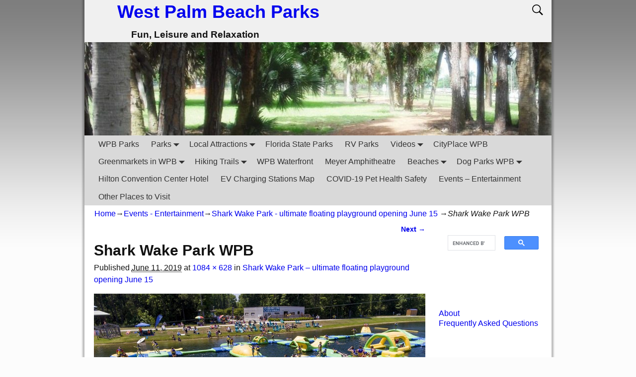

--- FILE ---
content_type: text/html; charset=UTF-8
request_url: https://wpbparks.com/shark-wake-park-ultimate-floating-playground-opening-june-15/shark-wake-park-wpb/
body_size: 14273
content:
<!DOCTYPE html>
<!--[if IE 8]>	<html class="ie8" lang="en-US" xmlns:fb="https://www.facebook.com/2008/fbml" xmlns:addthis="https://www.addthis.com/help/api-spec" > <![endif]-->
<!--[if IE 9]>	<html class="ie9" lang="en-US" xmlns:fb="https://www.facebook.com/2008/fbml" xmlns:addthis="https://www.addthis.com/help/api-spec" > <![endif]-->
<!--[if !(IE 8) | !(IE 9) ]><!-->	<html lang="en-US" xmlns:fb="https://www.facebook.com/2008/fbml" xmlns:addthis="https://www.addthis.com/help/api-spec" > <!--<![endif]-->
<head>
<!-- Google tag (gtag.js) -->
<script async src="https://www.googletagmanager.com/gtag/js?id=G-6TT1B7B73H"></script>
<script>
  window.dataLayer = window.dataLayer || [];
  function gtag(){dataLayer.push(arguments);}
  gtag('js', new Date());

  gtag('config', 'G-6TT1B7B73H');
</script>
<meta charset="UTF-8" />
<meta name='viewport' content='width=device-width,initial-scale=1.0' />

<link rel="profile" href="//gmpg.org/xfn/11" />
<link rel="pingback" href="https://wpbparks.com/xmlrpc.php" />
<title>Shark Wake Park WPB &#8211; West Palm Beach Parks</title>
<meta name='robots' content='max-image-preview:large' />
	<style>img:is([sizes="auto" i], [sizes^="auto," i]) { contain-intrinsic-size: 3000px 1500px }</style>
	<link rel='dns-prefetch' href='//s7.addthis.com' />
<link rel="alternate" type="application/rss+xml" title="West Palm Beach Parks &raquo; Feed" href="https://wpbparks.com/feed/" />
<link rel="alternate" type="application/rss+xml" title="West Palm Beach Parks &raquo; Comments Feed" href="https://wpbparks.com/comments/feed/" />
<script type="text/javascript">
/* <![CDATA[ */
window._wpemojiSettings = {"baseUrl":"https:\/\/s.w.org\/images\/core\/emoji\/16.0.1\/72x72\/","ext":".png","svgUrl":"https:\/\/s.w.org\/images\/core\/emoji\/16.0.1\/svg\/","svgExt":".svg","source":{"concatemoji":"https:\/\/wpbparks.com\/wp-includes\/js\/wp-emoji-release.min.js?ver=6.8.3"}};
/*! This file is auto-generated */
!function(s,n){var o,i,e;function c(e){try{var t={supportTests:e,timestamp:(new Date).valueOf()};sessionStorage.setItem(o,JSON.stringify(t))}catch(e){}}function p(e,t,n){e.clearRect(0,0,e.canvas.width,e.canvas.height),e.fillText(t,0,0);var t=new Uint32Array(e.getImageData(0,0,e.canvas.width,e.canvas.height).data),a=(e.clearRect(0,0,e.canvas.width,e.canvas.height),e.fillText(n,0,0),new Uint32Array(e.getImageData(0,0,e.canvas.width,e.canvas.height).data));return t.every(function(e,t){return e===a[t]})}function u(e,t){e.clearRect(0,0,e.canvas.width,e.canvas.height),e.fillText(t,0,0);for(var n=e.getImageData(16,16,1,1),a=0;a<n.data.length;a++)if(0!==n.data[a])return!1;return!0}function f(e,t,n,a){switch(t){case"flag":return n(e,"\ud83c\udff3\ufe0f\u200d\u26a7\ufe0f","\ud83c\udff3\ufe0f\u200b\u26a7\ufe0f")?!1:!n(e,"\ud83c\udde8\ud83c\uddf6","\ud83c\udde8\u200b\ud83c\uddf6")&&!n(e,"\ud83c\udff4\udb40\udc67\udb40\udc62\udb40\udc65\udb40\udc6e\udb40\udc67\udb40\udc7f","\ud83c\udff4\u200b\udb40\udc67\u200b\udb40\udc62\u200b\udb40\udc65\u200b\udb40\udc6e\u200b\udb40\udc67\u200b\udb40\udc7f");case"emoji":return!a(e,"\ud83e\udedf")}return!1}function g(e,t,n,a){var r="undefined"!=typeof WorkerGlobalScope&&self instanceof WorkerGlobalScope?new OffscreenCanvas(300,150):s.createElement("canvas"),o=r.getContext("2d",{willReadFrequently:!0}),i=(o.textBaseline="top",o.font="600 32px Arial",{});return e.forEach(function(e){i[e]=t(o,e,n,a)}),i}function t(e){var t=s.createElement("script");t.src=e,t.defer=!0,s.head.appendChild(t)}"undefined"!=typeof Promise&&(o="wpEmojiSettingsSupports",i=["flag","emoji"],n.supports={everything:!0,everythingExceptFlag:!0},e=new Promise(function(e){s.addEventListener("DOMContentLoaded",e,{once:!0})}),new Promise(function(t){var n=function(){try{var e=JSON.parse(sessionStorage.getItem(o));if("object"==typeof e&&"number"==typeof e.timestamp&&(new Date).valueOf()<e.timestamp+604800&&"object"==typeof e.supportTests)return e.supportTests}catch(e){}return null}();if(!n){if("undefined"!=typeof Worker&&"undefined"!=typeof OffscreenCanvas&&"undefined"!=typeof URL&&URL.createObjectURL&&"undefined"!=typeof Blob)try{var e="postMessage("+g.toString()+"("+[JSON.stringify(i),f.toString(),p.toString(),u.toString()].join(",")+"));",a=new Blob([e],{type:"text/javascript"}),r=new Worker(URL.createObjectURL(a),{name:"wpTestEmojiSupports"});return void(r.onmessage=function(e){c(n=e.data),r.terminate(),t(n)})}catch(e){}c(n=g(i,f,p,u))}t(n)}).then(function(e){for(var t in e)n.supports[t]=e[t],n.supports.everything=n.supports.everything&&n.supports[t],"flag"!==t&&(n.supports.everythingExceptFlag=n.supports.everythingExceptFlag&&n.supports[t]);n.supports.everythingExceptFlag=n.supports.everythingExceptFlag&&!n.supports.flag,n.DOMReady=!1,n.readyCallback=function(){n.DOMReady=!0}}).then(function(){return e}).then(function(){var e;n.supports.everything||(n.readyCallback(),(e=n.source||{}).concatemoji?t(e.concatemoji):e.wpemoji&&e.twemoji&&(t(e.twemoji),t(e.wpemoji)))}))}((window,document),window._wpemojiSettings);
/* ]]> */
</script>
<style id='wp-emoji-styles-inline-css' type='text/css'>

	img.wp-smiley, img.emoji {
		display: inline !important;
		border: none !important;
		box-shadow: none !important;
		height: 1em !important;
		width: 1em !important;
		margin: 0 0.07em !important;
		vertical-align: -0.1em !important;
		background: none !important;
		padding: 0 !important;
	}
</style>
<link rel='stylesheet' id='wp-block-library-css' href='https://wpbparks.com/wp-includes/css/dist/block-library/style.min.css?ver=6.8.3' type='text/css' media='all' />
<style id='classic-theme-styles-inline-css' type='text/css'>
/*! This file is auto-generated */
.wp-block-button__link{color:#fff;background-color:#32373c;border-radius:9999px;box-shadow:none;text-decoration:none;padding:calc(.667em + 2px) calc(1.333em + 2px);font-size:1.125em}.wp-block-file__button{background:#32373c;color:#fff;text-decoration:none}
</style>
<style id='global-styles-inline-css' type='text/css'>
:root{--wp--preset--aspect-ratio--square: 1;--wp--preset--aspect-ratio--4-3: 4/3;--wp--preset--aspect-ratio--3-4: 3/4;--wp--preset--aspect-ratio--3-2: 3/2;--wp--preset--aspect-ratio--2-3: 2/3;--wp--preset--aspect-ratio--16-9: 16/9;--wp--preset--aspect-ratio--9-16: 9/16;--wp--preset--color--black: #000000;--wp--preset--color--cyan-bluish-gray: #abb8c3;--wp--preset--color--white: #ffffff;--wp--preset--color--pale-pink: #f78da7;--wp--preset--color--vivid-red: #cf2e2e;--wp--preset--color--luminous-vivid-orange: #ff6900;--wp--preset--color--luminous-vivid-amber: #fcb900;--wp--preset--color--light-green-cyan: #7bdcb5;--wp--preset--color--vivid-green-cyan: #00d084;--wp--preset--color--pale-cyan-blue: #8ed1fc;--wp--preset--color--vivid-cyan-blue: #0693e3;--wp--preset--color--vivid-purple: #9b51e0;--wp--preset--gradient--vivid-cyan-blue-to-vivid-purple: linear-gradient(135deg,rgba(6,147,227,1) 0%,rgb(155,81,224) 100%);--wp--preset--gradient--light-green-cyan-to-vivid-green-cyan: linear-gradient(135deg,rgb(122,220,180) 0%,rgb(0,208,130) 100%);--wp--preset--gradient--luminous-vivid-amber-to-luminous-vivid-orange: linear-gradient(135deg,rgba(252,185,0,1) 0%,rgba(255,105,0,1) 100%);--wp--preset--gradient--luminous-vivid-orange-to-vivid-red: linear-gradient(135deg,rgba(255,105,0,1) 0%,rgb(207,46,46) 100%);--wp--preset--gradient--very-light-gray-to-cyan-bluish-gray: linear-gradient(135deg,rgb(238,238,238) 0%,rgb(169,184,195) 100%);--wp--preset--gradient--cool-to-warm-spectrum: linear-gradient(135deg,rgb(74,234,220) 0%,rgb(151,120,209) 20%,rgb(207,42,186) 40%,rgb(238,44,130) 60%,rgb(251,105,98) 80%,rgb(254,248,76) 100%);--wp--preset--gradient--blush-light-purple: linear-gradient(135deg,rgb(255,206,236) 0%,rgb(152,150,240) 100%);--wp--preset--gradient--blush-bordeaux: linear-gradient(135deg,rgb(254,205,165) 0%,rgb(254,45,45) 50%,rgb(107,0,62) 100%);--wp--preset--gradient--luminous-dusk: linear-gradient(135deg,rgb(255,203,112) 0%,rgb(199,81,192) 50%,rgb(65,88,208) 100%);--wp--preset--gradient--pale-ocean: linear-gradient(135deg,rgb(255,245,203) 0%,rgb(182,227,212) 50%,rgb(51,167,181) 100%);--wp--preset--gradient--electric-grass: linear-gradient(135deg,rgb(202,248,128) 0%,rgb(113,206,126) 100%);--wp--preset--gradient--midnight: linear-gradient(135deg,rgb(2,3,129) 0%,rgb(40,116,252) 100%);--wp--preset--font-size--small: 13px;--wp--preset--font-size--medium: 20px;--wp--preset--font-size--large: 36px;--wp--preset--font-size--x-large: 42px;--wp--preset--spacing--20: 0.44rem;--wp--preset--spacing--30: 0.67rem;--wp--preset--spacing--40: 1rem;--wp--preset--spacing--50: 1.5rem;--wp--preset--spacing--60: 2.25rem;--wp--preset--spacing--70: 3.38rem;--wp--preset--spacing--80: 5.06rem;--wp--preset--shadow--natural: 6px 6px 9px rgba(0, 0, 0, 0.2);--wp--preset--shadow--deep: 12px 12px 50px rgba(0, 0, 0, 0.4);--wp--preset--shadow--sharp: 6px 6px 0px rgba(0, 0, 0, 0.2);--wp--preset--shadow--outlined: 6px 6px 0px -3px rgba(255, 255, 255, 1), 6px 6px rgba(0, 0, 0, 1);--wp--preset--shadow--crisp: 6px 6px 0px rgba(0, 0, 0, 1);}:where(.is-layout-flex){gap: 0.5em;}:where(.is-layout-grid){gap: 0.5em;}body .is-layout-flex{display: flex;}.is-layout-flex{flex-wrap: wrap;align-items: center;}.is-layout-flex > :is(*, div){margin: 0;}body .is-layout-grid{display: grid;}.is-layout-grid > :is(*, div){margin: 0;}:where(.wp-block-columns.is-layout-flex){gap: 2em;}:where(.wp-block-columns.is-layout-grid){gap: 2em;}:where(.wp-block-post-template.is-layout-flex){gap: 1.25em;}:where(.wp-block-post-template.is-layout-grid){gap: 1.25em;}.has-black-color{color: var(--wp--preset--color--black) !important;}.has-cyan-bluish-gray-color{color: var(--wp--preset--color--cyan-bluish-gray) !important;}.has-white-color{color: var(--wp--preset--color--white) !important;}.has-pale-pink-color{color: var(--wp--preset--color--pale-pink) !important;}.has-vivid-red-color{color: var(--wp--preset--color--vivid-red) !important;}.has-luminous-vivid-orange-color{color: var(--wp--preset--color--luminous-vivid-orange) !important;}.has-luminous-vivid-amber-color{color: var(--wp--preset--color--luminous-vivid-amber) !important;}.has-light-green-cyan-color{color: var(--wp--preset--color--light-green-cyan) !important;}.has-vivid-green-cyan-color{color: var(--wp--preset--color--vivid-green-cyan) !important;}.has-pale-cyan-blue-color{color: var(--wp--preset--color--pale-cyan-blue) !important;}.has-vivid-cyan-blue-color{color: var(--wp--preset--color--vivid-cyan-blue) !important;}.has-vivid-purple-color{color: var(--wp--preset--color--vivid-purple) !important;}.has-black-background-color{background-color: var(--wp--preset--color--black) !important;}.has-cyan-bluish-gray-background-color{background-color: var(--wp--preset--color--cyan-bluish-gray) !important;}.has-white-background-color{background-color: var(--wp--preset--color--white) !important;}.has-pale-pink-background-color{background-color: var(--wp--preset--color--pale-pink) !important;}.has-vivid-red-background-color{background-color: var(--wp--preset--color--vivid-red) !important;}.has-luminous-vivid-orange-background-color{background-color: var(--wp--preset--color--luminous-vivid-orange) !important;}.has-luminous-vivid-amber-background-color{background-color: var(--wp--preset--color--luminous-vivid-amber) !important;}.has-light-green-cyan-background-color{background-color: var(--wp--preset--color--light-green-cyan) !important;}.has-vivid-green-cyan-background-color{background-color: var(--wp--preset--color--vivid-green-cyan) !important;}.has-pale-cyan-blue-background-color{background-color: var(--wp--preset--color--pale-cyan-blue) !important;}.has-vivid-cyan-blue-background-color{background-color: var(--wp--preset--color--vivid-cyan-blue) !important;}.has-vivid-purple-background-color{background-color: var(--wp--preset--color--vivid-purple) !important;}.has-black-border-color{border-color: var(--wp--preset--color--black) !important;}.has-cyan-bluish-gray-border-color{border-color: var(--wp--preset--color--cyan-bluish-gray) !important;}.has-white-border-color{border-color: var(--wp--preset--color--white) !important;}.has-pale-pink-border-color{border-color: var(--wp--preset--color--pale-pink) !important;}.has-vivid-red-border-color{border-color: var(--wp--preset--color--vivid-red) !important;}.has-luminous-vivid-orange-border-color{border-color: var(--wp--preset--color--luminous-vivid-orange) !important;}.has-luminous-vivid-amber-border-color{border-color: var(--wp--preset--color--luminous-vivid-amber) !important;}.has-light-green-cyan-border-color{border-color: var(--wp--preset--color--light-green-cyan) !important;}.has-vivid-green-cyan-border-color{border-color: var(--wp--preset--color--vivid-green-cyan) !important;}.has-pale-cyan-blue-border-color{border-color: var(--wp--preset--color--pale-cyan-blue) !important;}.has-vivid-cyan-blue-border-color{border-color: var(--wp--preset--color--vivid-cyan-blue) !important;}.has-vivid-purple-border-color{border-color: var(--wp--preset--color--vivid-purple) !important;}.has-vivid-cyan-blue-to-vivid-purple-gradient-background{background: var(--wp--preset--gradient--vivid-cyan-blue-to-vivid-purple) !important;}.has-light-green-cyan-to-vivid-green-cyan-gradient-background{background: var(--wp--preset--gradient--light-green-cyan-to-vivid-green-cyan) !important;}.has-luminous-vivid-amber-to-luminous-vivid-orange-gradient-background{background: var(--wp--preset--gradient--luminous-vivid-amber-to-luminous-vivid-orange) !important;}.has-luminous-vivid-orange-to-vivid-red-gradient-background{background: var(--wp--preset--gradient--luminous-vivid-orange-to-vivid-red) !important;}.has-very-light-gray-to-cyan-bluish-gray-gradient-background{background: var(--wp--preset--gradient--very-light-gray-to-cyan-bluish-gray) !important;}.has-cool-to-warm-spectrum-gradient-background{background: var(--wp--preset--gradient--cool-to-warm-spectrum) !important;}.has-blush-light-purple-gradient-background{background: var(--wp--preset--gradient--blush-light-purple) !important;}.has-blush-bordeaux-gradient-background{background: var(--wp--preset--gradient--blush-bordeaux) !important;}.has-luminous-dusk-gradient-background{background: var(--wp--preset--gradient--luminous-dusk) !important;}.has-pale-ocean-gradient-background{background: var(--wp--preset--gradient--pale-ocean) !important;}.has-electric-grass-gradient-background{background: var(--wp--preset--gradient--electric-grass) !important;}.has-midnight-gradient-background{background: var(--wp--preset--gradient--midnight) !important;}.has-small-font-size{font-size: var(--wp--preset--font-size--small) !important;}.has-medium-font-size{font-size: var(--wp--preset--font-size--medium) !important;}.has-large-font-size{font-size: var(--wp--preset--font-size--large) !important;}.has-x-large-font-size{font-size: var(--wp--preset--font-size--x-large) !important;}
:where(.wp-block-post-template.is-layout-flex){gap: 1.25em;}:where(.wp-block-post-template.is-layout-grid){gap: 1.25em;}
:where(.wp-block-columns.is-layout-flex){gap: 2em;}:where(.wp-block-columns.is-layout-grid){gap: 2em;}
:root :where(.wp-block-pullquote){font-size: 1.5em;line-height: 1.6;}
</style>
<link rel='stylesheet' id='addthis_all_pages-css' href='https://wpbparks.com/wp-content/plugins/addthis/frontend/build/addthis_wordpress_public.min.css?ver=6.8.3' type='text/css' media='all' />
<link rel='stylesheet' id='weaverx-font-sheet-css' href='https://wpbparks.com/wp-content/themes/weaver-xtreme/assets/css/fonts.min.css?ver=1.1.3' type='text/css' media='all' />
<link rel='stylesheet' id='weaverx-style-sheet-css' href='https://wpbparks.com/wp-content/themes/weaver-xtreme/assets/css/style-weaverx.min.css?ver=1.1.3' type='text/css' media='all' />
<script type="text/javascript" src="https://wpbparks.com/wp-admin/admin-ajax.php?action=addthis_global_options_settings&amp;ver=6.8.3" id="addthis_global_options-js"></script>
<script type="text/javascript" src="https://s7.addthis.com/js/300/addthis_widget.js?ver=6.8.3#pubid=wp-c9ece2b2dafd68bf3c8d3469ccf36b52" id="addthis_widget-js"></script>
<script type="text/javascript" src="https://wpbparks.com/wp-includes/js/jquery/jquery.min.js?ver=3.7.1" id="jquery-core-js"></script>
<script type="text/javascript" src="https://wpbparks.com/wp-includes/js/jquery/jquery-migrate.min.js?ver=3.4.1" id="jquery-migrate-js"></script>
<script type="text/javascript" id="weaverxJSLib-js-extra">
/* <![CDATA[ */
var wvrxOpts = {"useSmartMenus":"0"};
/* ]]> */
</script>
<script type="text/javascript" src="https://wpbparks.com/wp-content/themes/weaver-xtreme/assets/js/weaverxjslib.min.js?ver=1.1.3" id="weaverxJSLib-js"></script>
<link rel="https://api.w.org/" href="https://wpbparks.com/wp-json/" /><link rel="alternate" title="JSON" type="application/json" href="https://wpbparks.com/wp-json/wp/v2/media/8778" /><link rel="EditURI" type="application/rsd+xml" title="RSD" href="https://wpbparks.com/xmlrpc.php?rsd" />
<meta name="generator" content="WordPress 6.8.3" />
<link rel='shortlink' href='https://wpbparks.com/?p=8778' />
<link rel="alternate" title="oEmbed (JSON)" type="application/json+oembed" href="https://wpbparks.com/wp-json/oembed/1.0/embed?url=https%3A%2F%2Fwpbparks.com%2Fshark-wake-park-ultimate-floating-playground-opening-june-15%2Fshark-wake-park-wpb%2F" />
<link rel="alternate" title="oEmbed (XML)" type="text/xml+oembed" href="https://wpbparks.com/wp-json/oembed/1.0/embed?url=https%3A%2F%2Fwpbparks.com%2Fshark-wake-park-ultimate-floating-playground-opening-june-15%2Fshark-wake-park-wpb%2F&#038;format=xml" />

<!-- This site is using Weaver Xtreme 1.1.3 (1) subtheme: Plain White -->
<style type="text/css">
/* Weaver Xtreme styles - Version 1 */
body {background-image: url(/wp-content/themes/weaver-xtreme/assets/images/gr.png); background-attachment: scroll; background-repeat: repeat-x;}
.weaverx-theme-menu .current_page_item > a,.weaverx-theme-menu .current-menu-item > a,.weaverx-theme-menu .current-cat > a{font-weight:bold}
body {background-color:#FCFCFC;}
.menu-primary .wvrx-menu-container {background-color:#D9D9D9;}
.menu-primary .wvrx-menu-container {color:#333333;}
.menu-secondary .wvrx-menu-container {background-color:#D9D9D9;}
.menu-secondary .wvrx-menu-container {color:#333333;}
.menu-primary .wvrx-menu ul li a,.menu-primary .wvrx-menu ul.mega-menu li {background-color:#BABABA;}
.menu-primary .wvrx-menu ul li a,.menu-primary .wvrx-menu ul.mega-menu li {color:#333333;}
.menu-secondary .wvrx-menu ul li a,.menu-secondary .wvrx-menu ul.mega-menu li {background-color:#BABABA;}
.menu-secondary .wvrx-menu ul li a,.menu-secondary .wvrx-menu ul.mega-menu li {color:#333333;}
.menu-primary .wvrx-menu > li > a {color:#333333;}
.menu-primary .wvrx-menu > li > a:hover {background-color:#C9C9C9 !important;}
.menu-secondary .wvrx-menu > li > a {color:#333333;}
.menu-secondary .wvrx-menu > li > a:hover {background-color:#C9C9C9 !important;}
.menu-primary .wvrx-menu ul li a {color:#333333;}
.menu-primary .wvrx-menu ul li a:hover {background-color:#C9C9C9 !important;}
.menu-secondary .wvrx-menu ul li a {color:#333333;}
.menu-secondary .wvrx-menu ul li a:hover {background-color:#C9C9C9 !important;}
.menu-primary .menu-toggle-button {color:#333333;}
@media(min-width:768px) {
.menu-primary .wvrx-menu,.menu-primary .wvrx-menu-container{text-align:left;}
}
.menu-primary .menu-arrows .toggle-submenu:after{color:#333333;}
.menu-primary .menu-arrows ul .toggle-submenu:after{color:#333333;}
.menu-primary .menu-arrows.is-mobile-menu.menu-arrows ul a .toggle-submenu:after{color:#333333;}
.menu-primary .menu-arrows ul .toggle-submenu:after{color:#333333;}
.menu-secondary .menu-toggle-button {color:#333333;}
@media(min-width:768px) {
.menu-secondary .wvrx-menu,.menu-secondary .wvrx-menu-container{text-align:left;}
}
.menu-secondary .menu-arrows .toggle-submenu:after{color:#333333;}
.menu-secondary .menu-arrows ul .toggle-submenu:after{color:#333333;}
.menu-secondary .menu-arrows.is-mobile-menu.menu-arrows ul a .toggle-submenu:after{color:#333333;}
.menu-secondary .menu-arrows ul .toggle-submenu:after{color:#333333;}
@media(min-width:768px) {
.menu-extra .wvrx-menu,.menu-extra .wvrx-menu-container{text-align:left;}
}
.search-field {background-image: url(/wp-content/themes/weaver-xtreme/assets/css/icons/search-black.png);}
.l-widget-area-top{width:90%;}.is-phone .l-widget-area-top{width:98%}
.l-widget-area-bottom{width:90%;}.is-phone .l-widget-area-bottom{width:98%}
.widget-area-top {background-color:#F5F5F5;}
.widget-area-bottom {background-color:#F5F5F5;}
#header {background-color:#F0F0F0;}
#colophon {background-color:#F0F0F0;}
#wrapper {background-color:#FFFFFF;}
#wrapper {color:#121212;}
/* Custom CSS rules for Plain sub-theme */
/* end Weaver Xtreme CSS */

</style> <!-- end of main options style section -->

<!-- End of Weaver Xtreme options -->
<!--[if lt IE 9]>
<script src="https://wpbparks.com/wp-content/themes/weaver-xtreme/assets/js/html5.min.js" type="text/javascript"></script>
<script src="https://wpbparks.com/wp-content/themes/weaver-xtreme/assets/js/respond.min.js" type="text/javascript"></script>
<![endif]--></head>
<!-- Google tag (gtag.js) -->
<script async src="https://www.googletagmanager.com/gtag/js?id=G-6TT1B7B73H"></script>
<script>
  window.dataLayer = window.dataLayer || [];
  function gtag(){dataLayer.push(arguments);}
  gtag('js', new Date());

  gtag('config', 'G-6TT1B7B73H');
</script>
<body class="attachment wp-singular attachment-template-default single single-attachment postid-8778 attachmentid-8778 attachment-jpeg wp-theme-weaver-xtreme single-author singular not-logged-in weaverx-theme-body weaverx-page-image weaverx-sb-right">
<a href="#page-bottom" id="page-top">&darr;</a> <!-- add custom CSS to use this page-bottom link -->
<div id="wvrx-page-width">&nbsp;</div>
<noscript><p style="border:1px solid red;font-size:14px;background-color:pink;padding:5px;margin-left:auto;margin-right:auto;max-width:640px;text-align:center;">
JAVASCRIPT IS DISABLED. Please enable JavaScript on your browser to best view this site.</p></noscript><!-- displayed only if JavaScript disabled -->

<div id="wrapper" class="wrapper shadow-3"><div class="clear-preheader" style="clear:both;"></div>
<div id="header" class="header">

<header id="branding" role="banner">
    <div id="title-tagline" class="clearfix " >
		<h1 id="site-title"><a href="https://wpbparks.com/" title="West Palm Beach Parks" rel="home">
		West Palm Beach Parks</a></h1>

					<div id="header-search" class="hide-none"><form role="search" method="get" class="search-form" action="https://wpbparks.com/">
				<label>
					<span class="screen-reader-text">Search for:</span>
					<input type="search" class="search-field" placeholder="Search &hellip;" value="" name="s" />
				</label>
				<input type="submit" class="search-submit" value="Search" />
			</form></div>		<h2 id="site-tagline" class="hide-none"><span>Fun, Leisure and Relaxation</span></h2>
		<div id="site-logo" class="site-logo "></div>
		
	</div><!-- /.title-tagline -->

<div id="header-image" class="header-image">
				<img src="https://wpbparks.com/wp-content/uploads/2012/09/cropped-cropped-cropped-cropped-Haverhill-Park-02512.jpg"  alt="West Palm Beach Parks" /> 		</div><!-- #header-image -->
<div class="clear-branding" style="clear:both;"></div></header><!-- #branding -->
<div class="clear-menu-primary" style="clear:both;"></div>

<div id="nav-primary" class="menu-primary menu-primary-standard menu-type-standard">
<div class="wvrx-menu-container "><div class="wvrx-menu-clear"></div><ul id="menu-new_menu" class="weaverx-theme-menu wvrx-menu menu-hover menu-alignleft"><li id="menu-item-9045" class="menu-item menu-item-type-post_type menu-item-object-page menu-item-9045"><a href="https://wpbparks.com/wpb-parks/">WPB Parks</a></li>
<li id="menu-item-9046" class="menu-item menu-item-type-post_type menu-item-object-page menu-item-has-children menu-item-9046"><a href="https://wpbparks.com/west-palm-beach-parks/">Parks</a>
<ul class="sub-menu">
	<li id="menu-item-9047" class="menu-item menu-item-type-post_type menu-item-object-page menu-item-9047"><a href="https://wpbparks.com/west-palm-beach-parks/chillingworth-park/">Chillingworth Park</a></li>
	<li id="menu-item-9048" class="menu-item menu-item-type-post_type menu-item-object-page menu-item-9048"><a href="https://wpbparks.com/west-palm-beach-parks/coleman-park/">Coleman Park</a></li>
	<li id="menu-item-9049" class="menu-item menu-item-type-post_type menu-item-object-page menu-item-9049"><a href="https://wpbparks.com/west-palm-beach-parks/currie-park/">Currie Park</a></li>
	<li id="menu-item-9050" class="menu-item menu-item-type-post_type menu-item-object-page menu-item-9050"><a href="https://wpbparks.com/west-palm-beach-parks/dreher-park/">Dreher Park</a></li>
	<li id="menu-item-9051" class="menu-item menu-item-type-post_type menu-item-object-page menu-item-9051"><a href="https://wpbparks.com/west-palm-beach-parks/dyer-park/">Dyer Park</a></li>
	<li id="menu-item-9052" class="menu-item menu-item-type-post_type menu-item-object-page menu-item-9052"><a href="https://wpbparks.com/west-palm-beach-parks/gaines-park/">Gaines Park</a></li>
	<li id="menu-item-9053" class="menu-item menu-item-type-post_type menu-item-object-page menu-item-9053"><a href="https://wpbparks.com/west-palm-beach-parks/golfview-heights/">Golfview Heights Park</a></li>
	<li id="menu-item-9054" class="menu-item menu-item-type-post_type menu-item-object-page menu-item-9054"><a href="https://wpbparks.com/west-palm-beach-parks/gramercy-park/">Gramercy Park</a></li>
	<li id="menu-item-9055" class="menu-item menu-item-type-post_type menu-item-object-page menu-item-9055"><a href="https://wpbparks.com/west-palm-beach-parks/greenacres-freedom-park/">Greenacres Freedom Park</a></li>
	<li id="menu-item-9056" class="menu-item menu-item-type-post_type menu-item-object-page menu-item-9056"><a href="https://wpbparks.com/west-palm-beach-parks/haverhill-park/">Haverhill Park</a></li>
	<li id="menu-item-9383" class="menu-item menu-item-type-post_type menu-item-object-page menu-item-9383"><a href="https://wpbparks.com/west-palm-beach-parks/heart-soul-park/">Heart &#038; Soul Park</a></li>
	<li id="menu-item-9057" class="menu-item menu-item-type-post_type menu-item-object-page menu-item-9057"><a href="https://wpbparks.com/west-palm-beach-parks/howard-park/">Howard Park</a></li>
	<li id="menu-item-9058" class="menu-item menu-item-type-post_type menu-item-object-page menu-item-9058"><a href="https://wpbparks.com/west-palm-beach-parks/lake-lytal/">Lake Lytal Park</a></li>
	<li id="menu-item-9059" class="menu-item menu-item-type-post_type menu-item-object-page menu-item-9059"><a href="https://wpbparks.com/west-palm-beach-parks/mary-brandon-park/">Mary Brandon Park</a></li>
	<li id="menu-item-9060" class="menu-item menu-item-type-post_type menu-item-object-page menu-item-9060"><a href="https://wpbparks.com/wpb-parks/okeeheelee-park-boat-rental/">Okeeheelee Park Boat Rental</a></li>
	<li id="menu-item-9061" class="menu-item menu-item-type-post_type menu-item-object-page menu-item-9061"><a href="https://wpbparks.com/west-palm-beach-parks/okeeheelee-park-and-nature-trail/">Okeeheelee Park and Nature Trail</a></li>
	<li id="menu-item-9062" class="menu-item menu-item-type-post_type menu-item-object-page menu-item-9062"><a href="https://wpbparks.com/west-palm-beach-parks/old-trail-park/">Old Trail Park</a></li>
	<li id="menu-item-9063" class="menu-item menu-item-type-post_type menu-item-object-page menu-item-9063"><a href="https://wpbparks.com/west-palm-beach-parks/osprey-park/">Osprey Park</a></li>
	<li id="menu-item-9064" class="menu-item menu-item-type-post_type menu-item-object-page menu-item-9064"><a href="https://wpbparks.com/west-palm-beach-parks/phil-foster-park/">Phil Foster Park</a></li>
	<li id="menu-item-9065" class="menu-item menu-item-type-post_type menu-item-object-page menu-item-9065"><a href="https://wpbparks.com/west-palm-beach-parks/phipps-park/">Phipps Park</a></li>
	<li id="menu-item-9066" class="menu-item menu-item-type-post_type menu-item-object-page menu-item-9066"><a href="https://wpbparks.com/west-palm-beach-parks/phipps-skate-park/">Phipps Skate Park</a></li>
	<li id="menu-item-9067" class="menu-item menu-item-type-post_type menu-item-object-page menu-item-9067"><a href="https://wpbparks.com/west-palm-beach-parks/pleasant-city-community-center/">Pleasant City Community Center</a></li>
	<li id="menu-item-9068" class="menu-item menu-item-type-post_type menu-item-object-page menu-item-9068"><a href="https://wpbparks.com/west-palm-beach-parks/south-olive-community-center/">South Olive Park &#038; Community Center</a></li>
	<li id="menu-item-9069" class="menu-item menu-item-type-post_type menu-item-object-page menu-item-9069"><a href="https://wpbparks.com/west-palm-beach-parks/vedado-park/">Vedado Park</a></li>
	<li id="menu-item-9070" class="menu-item menu-item-type-post_type menu-item-object-page menu-item-9070"><a href="https://wpbparks.com/west-palm-beach-parks/westgate-park-and-recreation-center/">Westgate Park and Recreation Center</a></li>
</ul>
</li>
<li id="menu-item-9071" class="menu-item menu-item-type-post_type menu-item-object-page menu-item-has-children menu-item-9071"><a href="https://wpbparks.com/local-attractions/">Local Attractions</a>
<ul class="sub-menu">
	<li id="menu-item-9072" class="menu-item menu-item-type-post_type menu-item-object-page menu-item-9072"><a href="https://wpbparks.com/local-attractions/barracuda-bay-aquatic-center/">Barracuda Bay Aquatic Center</a></li>
	<li id="menu-item-9073" class="menu-item menu-item-type-post_type menu-item-object-page menu-item-9073"><a href="https://wpbparks.com/local-attractions/black-sparrow-pirates/">Black Sparrow Pirates</a></li>
	<li id="menu-item-9074" class="menu-item menu-item-type-post_type menu-item-object-page menu-item-9074"><a href="https://wpbparks.com/local-attractions/calypso-bay-water-park/">Calypso Bay Water Park</a></li>
	<li id="menu-item-9075" class="menu-item menu-item-type-post_type menu-item-object-page menu-item-9075"><a href="https://wpbparks.com/local-attractions/diva-duck/">Diva Duck</a></li>
	<li id="menu-item-9651" class="menu-item menu-item-type-post_type menu-item-object-page menu-item-9651"><a href="https://wpbparks.com/drive-shack/">Drive Shack</a></li>
	<li id="menu-item-9076" class="menu-item menu-item-type-post_type menu-item-object-page menu-item-9076"><a href="https://wpbparks.com/local-attractions/dr-martin-luther-king-jr-memorial/">Dr. Martin Luther King Jr. Memorial</a></li>
	<li id="menu-item-9077" class="menu-item menu-item-type-post_type menu-item-object-page menu-item-9077"><a href="https://wpbparks.com/local-attractions/kravis-center/">Kravis Center</a></li>
	<li id="menu-item-9078" class="menu-item menu-item-type-post_type menu-item-object-page menu-item-9078"><a href="https://wpbparks.com/local-attractions/flagler-museum/">Flagler Museum</a></li>
	<li id="menu-item-9079" class="menu-item menu-item-type-post_type menu-item-object-page menu-item-9079"><a href="https://wpbparks.com/local-attractions/lion-country-safari/">Lion Country Safari</a></li>
	<li id="menu-item-9080" class="menu-item menu-item-type-custom menu-item-object-custom menu-item-9080"><a href="https://www.fws.gov/refuge/arthur-r-marshall-loxahatchee">Loxahatchee Wildlife Refuge</a></li>
	<li id="menu-item-9081" class="menu-item menu-item-type-post_type menu-item-object-page menu-item-9081"><a href="https://wpbparks.com/local-attractions/manatee-lagoon-discovery-center/">Manatee Lagoon Discovery Center</a></li>
	<li id="menu-item-9082" class="menu-item menu-item-type-post_type menu-item-object-page menu-item-9082"><a href="https://wpbparks.com/local-attractions/mounts-botanical-garden/">Mounts Botanical Garden</a></li>
	<li id="menu-item-9083" class="menu-item menu-item-type-post_type menu-item-object-page menu-item-9083"><a href="https://wpbparks.com/local-attractions/norton-museum-of-art/">Norton Museum of Art</a></li>
	<li id="menu-item-9084" class="menu-item menu-item-type-custom menu-item-object-custom menu-item-9084"><a href="http://www.ansg.org/">Ann Norton Sculpture Gardens</a></li>
	<li id="menu-item-9085" class="menu-item menu-item-type-post_type menu-item-object-page menu-item-9085"><a href="https://wpbparks.com/local-attractions/pb-county-convention-center/">PB County Convention Center</a></li>
	<li id="menu-item-9086" class="menu-item menu-item-type-post_type menu-item-object-page menu-item-9086"><a href="https://wpbparks.com/local-attractions/perfect-vodka-amphitheatre-at-south-florida-fairgrounds/">Cruzan Amphitheatre at South Florida Fairgrounds</a></li>
	<li id="menu-item-9087" class="menu-item menu-item-type-post_type menu-item-object-page menu-item-9087"><a href="https://wpbparks.com/videos-2/rapids-water-park/">Rapids Water Park</a></li>
	<li id="menu-item-9088" class="menu-item menu-item-type-post_type menu-item-object-page menu-item-9088"><a href="https://wpbparks.com/local-attractions/palm-beach-segway-tours/">Palm Beach Segway Tours</a></li>
	<li id="menu-item-9089" class="menu-item menu-item-type-post_type menu-item-object-page menu-item-9089"><a href="https://wpbparks.com/local-attractions/palm-beach-maritime-museum-jfk-bomb-shelter/">Palm Beach Maritime Museum – JKF Bomb Shelter</a></li>
	<li id="menu-item-9090" class="menu-item menu-item-type-post_type menu-item-object-page menu-item-9090"><a href="https://wpbparks.com/local-attractions/local-attractionspalm-beach-zoo/">Palm Beach Zoo</a></li>
	<li id="menu-item-10535" class="menu-item menu-item-type-post_type menu-item-object-page menu-item-10535"><a href="https://wpbparks.com/popstroke-mini-golf/">PopStroke Mini Golf</a></li>
	<li id="menu-item-9112" class="menu-item menu-item-type-post_type menu-item-object-page menu-item-9112"><a href="https://wpbparks.com/videos-2/rapids-water-park/">Rapids Water Park</a></li>
	<li id="menu-item-9091" class="menu-item menu-item-type-post_type menu-item-object-page menu-item-9091"><a href="https://wpbparks.com/local-attractions/south-florida-science-center-and-aquarium/">South Florida Science Center and Aquarium</a></li>
	<li id="menu-item-9092" class="menu-item menu-item-type-post_type menu-item-object-page menu-item-9092"><a href="https://wpbparks.com/local-attractions/shark-wake-park/">Shark Wake Park</a></li>
	<li id="menu-item-9093" class="menu-item menu-item-type-post_type menu-item-object-page menu-item-9093"><a href="https://wpbparks.com/local-attractions/butterfly-world/">Butterfly World</a></li>
	<li id="menu-item-9094" class="menu-item menu-item-type-post_type menu-item-object-page menu-item-9094"><a href="https://wpbparks.com/local-attractions/morikami-museum/">Morikami Museum</a></li>
	<li id="menu-item-9095" class="menu-item menu-item-type-post_type menu-item-object-page menu-item-9095"><a href="https://wpbparks.com/local-attractions/green-cay-nature-center/">Green Cay Nature Center</a></li>
	<li id="menu-item-9097" class="menu-item menu-item-type-custom menu-item-object-custom menu-item-9097"><a href="http://www.gumbolimbo.org">Gumbo Limbo Nature Center</a></li>
	<li id="menu-item-9098" class="menu-item menu-item-type-custom menu-item-object-custom menu-item-9098"><a href="http://www.boktowergardens.org/">Bok Tower Gardens</a></li>
	<li id="menu-item-9099" class="menu-item menu-item-type-post_type menu-item-object-page menu-item-9099"><a href="https://wpbparks.com/local-attractions/weeki-wachee-springs-state-park/">Weeki Wachee Springs</a></li>
</ul>
</li>
<li id="menu-item-9100" class="menu-item menu-item-type-post_type menu-item-object-page menu-item-9100"><a href="https://wpbparks.com/florida-state-parks-2/">Florida State Parks</a></li>
<li id="menu-item-9101" class="menu-item menu-item-type-post_type menu-item-object-page menu-item-9101"><a href="https://wpbparks.com/rv-parkscampgrounds/">RV Parks</a></li>
<li id="menu-item-9102" class="menu-item menu-item-type-post_type menu-item-object-page menu-item-has-children menu-item-9102"><a href="https://wpbparks.com/videos-2/">Videos</a>
<ul class="sub-menu">
	<li id="menu-item-9103" class="menu-item menu-item-type-post_type menu-item-object-page menu-item-9103"><a href="https://wpbparks.com/videos-2/boat-ride-to-peanut-island-captain-joe/">Boat ride to Peanut Island – Captain Joe</a></li>
	<li id="menu-item-9104" class="menu-item menu-item-type-post_type menu-item-object-page menu-item-9104"><a href="https://wpbparks.com/videos-2/dog-parks-wpb-video/">Dog Parks WPB Video</a></li>
	<li id="menu-item-9105" class="menu-item menu-item-type-post_type menu-item-object-page menu-item-9105"><a href="https://wpbparks.com/videos-2/downtown-west-palm-beach/">Downtown West Palm Beach</a></li>
	<li id="menu-item-9106" class="menu-item menu-item-type-post_type menu-item-object-page menu-item-9106"><a href="https://wpbparks.com/videos-2/west-palm-beach-overview/">West Palm Beach Overview</a></li>
	<li id="menu-item-9107" class="menu-item menu-item-type-post_type menu-item-object-page menu-item-9107"><a href="https://wpbparks.com/videos-2/gumbo-limbo-nature-center/">Gumbo Limbo Nature Center</a></li>
	<li id="menu-item-9109" class="menu-item menu-item-type-post_type menu-item-object-page menu-item-9109"><a href="https://wpbparks.com/videos-2/morikami-japanese-gardens-june-2016/">Morikami Japanese Gardens June 2016</a></li>
	<li id="menu-item-9110" class="menu-item menu-item-type-post_type menu-item-object-page menu-item-9110"><a href="https://wpbparks.com/videos-2/palm-beach-zoo-video/">Palm Beach Zoo video</a></li>
	<li id="menu-item-9111" class="menu-item menu-item-type-post_type menu-item-object-page menu-item-9111"><a href="https://wpbparks.com/videos-2/pinehurst-mtb-trail/">Pinehurst MTB Trail</a></li>
	<li id="menu-item-9115" class="menu-item menu-item-type-post_type menu-item-object-page menu-item-9115"><a href="https://wpbparks.com/videos-2/waterski-competition-at-okeeheelee-park/">Waterski Competition at Okeeheelee Park</a></li>
</ul>
</li>
<li id="menu-item-9117" class="menu-item menu-item-type-post_type menu-item-object-page menu-item-9117"><a href="https://wpbparks.com/cityplace-wpb/">CityPlace WPB</a></li>
<li id="menu-item-9118" class="menu-item menu-item-type-post_type menu-item-object-page menu-item-has-children menu-item-9118"><a href="https://wpbparks.com/greenmarkets-in-wpb/">Greenmarkets in WPB</a>
<ul class="sub-menu">
	<li id="menu-item-9119" class="menu-item menu-item-type-post_type menu-item-object-page menu-item-9119"><a href="https://wpbparks.com/greenmarkets-in-wpb/brothers-farmers-market/">Brothers Farmers Market</a></li>
	<li id="menu-item-9120" class="menu-item menu-item-type-post_type menu-item-object-page menu-item-9120"><a href="https://wpbparks.com/greenmarkets-in-wpb/farmers-emporium/">Farmers Emporium</a></li>
	<li id="menu-item-9121" class="menu-item menu-item-type-post_type menu-item-object-page menu-item-9121"><a href="https://wpbparks.com/greenmarkets-in-wpb/riviera-beach-greenmarket/">Riviera Beach Greenmarket</a></li>
	<li id="menu-item-9122" class="menu-item menu-item-type-post_type menu-item-object-page menu-item-9122"><a href="https://wpbparks.com/greenmarkets-in-wpb/westgate-greenmarket/">WestGate Greenmarket</a></li>
	<li id="menu-item-9238" class="menu-item menu-item-type-post_type menu-item-object-page menu-item-9238"><a href="https://wpbparks.com/greenmarkets-in-wpb/wpb-greenmarket-2/">WPB Greenmarket</a></li>
</ul>
</li>
<li id="menu-item-9123" class="menu-item menu-item-type-post_type menu-item-object-page menu-item-has-children menu-item-9123"><a href="https://wpbparks.com/hiking-trails/">Hiking Trails</a>
<ul class="sub-menu">
	<li id="menu-item-10171" class="menu-item menu-item-type-post_type menu-item-object-page menu-item-10171"><a href="https://wpbparks.com/clear-lake-trail/">Clear Lake Trail</a></li>
	<li id="menu-item-9124" class="menu-item menu-item-type-post_type menu-item-object-page menu-item-9124"><a href="https://wpbparks.com/hiking-trails/frenchmans-forest-nature-trails/">Frenchman’s Forest Nature Trails</a></li>
	<li id="menu-item-9125" class="menu-item menu-item-type-post_type menu-item-object-page menu-item-9125"><a href="https://wpbparks.com/hiking-trails/grassy-waters-trails/">Grassy Waters Trails</a></li>
	<li id="menu-item-9126" class="menu-item menu-item-type-post_type menu-item-object-page menu-item-9126"><a href="https://wpbparks.com/hiking-trails/winding-waters-natural-area/">Winding Waters Natural Area</a></li>
	<li id="menu-item-9127" class="menu-item menu-item-type-post_type menu-item-object-page menu-item-9127"><a href="https://wpbparks.com/hiking-trails/hiking-with-others/">Hiking with others</a></li>
</ul>
</li>
<li id="menu-item-9128" class="menu-item menu-item-type-post_type menu-item-object-page menu-item-9128"><a href="https://wpbparks.com/wpb-waterfront/">WPB Waterfront</a></li>
<li id="menu-item-9129" class="menu-item menu-item-type-post_type menu-item-object-page menu-item-9129"><a href="https://wpbparks.com/meyer-amphitheatre/">Meyer Amphitheatre</a></li>
<li id="menu-item-9130" class="menu-item menu-item-type-post_type menu-item-object-page menu-item-has-children menu-item-9130"><a href="https://wpbparks.com/beaches/">Beaches</a>
<ul class="sub-menu">
	<li id="menu-item-9131" class="menu-item menu-item-type-post_type menu-item-object-page menu-item-9131"><a href="https://wpbparks.com/beaches/lake-worth-beach/">Lake Worth Beach</a></li>
	<li id="menu-item-9132" class="menu-item menu-item-type-post_type menu-item-object-page menu-item-9132"><a href="https://wpbparks.com/beaches/ocean-mall-beach-riviera-beach/">Ocean Mall Beach – Riviera Beach</a></li>
	<li id="menu-item-9133" class="menu-item menu-item-type-post_type menu-item-object-page menu-item-9133"><a href="https://wpbparks.com/beaches/ocean-reef-park-singer-island-beach/">Ocean Reef Park – Singer Island Beach</a></li>
	<li id="menu-item-9175" class="menu-item menu-item-type-post_type menu-item-object-page menu-item-9175"><a href="https://wpbparks.com/beaches/palm-beach-public-beach/">Palm Beach Public Beach</a></li>
</ul>
</li>
<li id="menu-item-9177" class="menu-item menu-item-type-post_type menu-item-object-page menu-item-has-children menu-item-9177"><a href="https://wpbparks.com/dog-parks-wpb/">Dog Parks WPB</a>
<ul class="sub-menu">
	<li id="menu-item-9178" class="menu-item menu-item-type-post_type menu-item-object-page menu-item-9178"><a href="https://wpbparks.com/dog-parks-west-palm-beach/canine-corner-dog-park/">Canine Corner Dog Park</a></li>
	<li id="menu-item-9179" class="menu-item menu-item-type-post_type menu-item-object-page menu-item-9179"><a href="https://wpbparks.com/dog-parks-west-palm-beach/city-paws-dog-park/">City Paws Dog Park</a></li>
	<li id="menu-item-9180" class="menu-item menu-item-type-post_type menu-item-object-page menu-item-9180"><a href="https://wpbparks.com/dog-parks-west-palm-beach/lake-woof-dog-park/">Lake Woof Dog Park</a></li>
	<li id="menu-item-9181" class="menu-item menu-item-type-post_type menu-item-object-page menu-item-9181"><a href="https://wpbparks.com/dog-parks-west-palm-beach/mary-brandon-dog-park/">Mary Brandon Dog Park</a></li>
	<li id="menu-item-9182" class="menu-item menu-item-type-post_type menu-item-object-page menu-item-9182"><a href="https://wpbparks.com/dog-parks-west-palm-beach/pooch-pines-dog-park/">Pooch Pines Dog Park</a></li>
	<li id="menu-item-9183" class="menu-item menu-item-type-post_type menu-item-object-page menu-item-9183"><a href="https://wpbparks.com/dog-parks-west-palm-beach/village-paws-dog-park/">Village Paws Dog Park</a></li>
</ul>
</li>
<li id="menu-item-9186" class="menu-item menu-item-type-post_type menu-item-object-page menu-item-9186"><a href="https://wpbparks.com/hilton-convention-center-hotel/">Hilton Convention Center Hotel</a></li>
<li id="menu-item-9508" class="menu-item menu-item-type-post_type menu-item-object-page menu-item-9508"><a href="https://wpbparks.com/ev-charging-stations-map/">EV Charging Stations Map</a></li>
<li id="menu-item-9602" class="menu-item menu-item-type-post_type menu-item-object-page menu-item-9602"><a href="https://wpbparks.com/covid-19-pet-health-safety/">COVID-19 Pet Health Safety</a></li>
<li id="menu-item-10536" class="menu-item menu-item-type-taxonomy menu-item-object-category menu-item-10536"><a href="https://wpbparks.com/category/event/">Events &#8211; Entertainment</a></li>
<li id="menu-item-10537" class="menu-item menu-item-type-taxonomy menu-item-object-category menu-item-10537"><a href="https://wpbparks.com/category/other-places-to-visit-2/">Other Places to Visit</a></li>
</ul><div style="clear:both;"></div></div></div><div class='clear-menu-primary-end' style='clear:both;'></div><!-- /.menu-primary -->


</div><div class='clear-header-end' style='clear:both;'></div><!-- #header -->

<div id="container" class="container container-image relative ">

<div id="infobar" class="">
<span id="breadcrumbs"><span class="crumbs"><a href="https://wpbparks.com/">Home</a>&rarr;<a href="https://wpbparks.com/category/event/">Events - Entertainment</a>&rarr;<a href="https://wpbparks.com/shark-wake-park-ultimate-floating-playground-opening-june-15/">Shark Wake Park - ultimate floating playground opening June 15</a> &rarr;<span class="bcur-page">Shark Wake Park WPB</span></span></span>	<span class='infobar_right'>
<span id="infobar_paginate"></span>
	</span></div><div class="clear-info-bar-end" style="clear:both;">
</div><!-- #infobar -->

<div id="content" role="main" class="content l-content-rsb m-full s-full">
	<nav id="nav-above">
		<h3 class="assistive-text">Image navigation</h3>
		<span class="nav-previous"></span>
		<span class="nav-next"><a href='https://wpbparks.com/shark-wake-park-ultimate-floating-playground-opening-june-15/aqua-park-wpb/'>Next &rarr;</a></span>
	</nav><!-- #nav-above -->

	<article id="post-8778" class="page-image post-8778 attachment type-attachment status-inherit hentry">
				<header class="page-header">
		<h1 class="page-title">Shark Wake Park WPB</h1>
	</header><!-- .page-header -->
		<div class="entry-meta ">
		<span class="meta-prep meta-prep-entry-date">Published </span> <span class="entry-date"><abbr class="published" title="3:06 pm">June 11, 2019</abbr></span> at <a href="https://wpbparks.com/wp-content/uploads/2019/06/Shark-Wake-Park-WPB.jpg" title="Link to full-size image">1084 &times; 628</a> in <a href="https://wpbparks.com/shark-wake-park-ultimate-floating-playground-opening-june-15/" title="Return to Shark Wake Park &#8211; ultimate floating playground opening June 15" rel="gallery">Shark Wake Park &#8211; ultimate floating playground opening June 15</a>		</div><!-- .entry-meta -->

		</header><!-- .entry-header -->

		<div class="entry-content clearfix">
			<div class="entry-attachment">
						<a href="https://wpbparks.com/shark-wake-park-ultimate-floating-playground-opening-june-15/aqua-park-wpb/" title="Shark Wake Park WPB"
				rel="attachment"><img width="940" height="544" src="https://wpbparks.com/wp-content/uploads/2019/06/Shark-Wake-Park-WPB-1024x593.jpg" class="attachment-large size-large" alt="" decoding="async" fetchpriority="high" srcset="https://wpbparks.com/wp-content/uploads/2019/06/Shark-Wake-Park-WPB-1024x593.jpg 1024w, https://wpbparks.com/wp-content/uploads/2019/06/Shark-Wake-Park-WPB-300x174.jpg 300w, https://wpbparks.com/wp-content/uploads/2019/06/Shark-Wake-Park-WPB.jpg 1084w" sizes="(max-width: 940px) 100vw, 940px" />			</a>
						</div><!-- .entry-attachment -->
			<div class="entry-description">
				<div class="at-above-post addthis_tool" data-url="https://wpbparks.com/shark-wake-park-ultimate-floating-playground-opening-june-15/shark-wake-park-wpb/"></div><!-- AddThis Advanced Settings above via filter on the_content --><!-- AddThis Advanced Settings below via filter on the_content --><!-- AddThis Advanced Settings generic via filter on the_content --><!-- AddThis Share Buttons above via filter on the_content --><!-- AddThis Share Buttons below via filter on the_content --><div class="at-below-post addthis_tool" data-url="https://wpbparks.com/shark-wake-park-ultimate-floating-playground-opening-june-15/shark-wake-park-wpb/"></div><!-- AddThis Share Buttons generic via filter on the_content -->			</div><!-- .entry-description -->
		</div><!-- .entry-content -->

	</article><!-- #post-8778 -->
	<nav id="nav-below">
		<h3 class="assistive-text">Image navigation</h3>
		<span class="nav-previous"></span>
		<span class="nav-next"><a href='https://wpbparks.com/shark-wake-park-ultimate-floating-playground-opening-june-15/aqua-park-wpb/'>Next &rarr;</a></span>
	</nav><!-- #nav-below -->
	<div class="clear-sb-postcontent-image" style="clear:both;"></div><div class="clear-sitewide-bottom-widget-area" style="clear:both;"></div>
</div><!-- /#content -->

	<div id="primary-widget-area" class="widget-area m-full s-full l-sb-right m-full s-full " role="complementary">
		<aside id="text-27" class="widget widget_text widget-1 widget-first widget-first-vert widget-odd">			<div class="textwidget"><script async src="https://cse.google.com/cse.js?cx=partner-pub-1399579641220674:4947921741"></script>
<div class="gcse-search"></div>
<a class="weatherwidget-io" href="https://forecast7.com/en/26d72n80d05/west-palm-beach/?unit=us" data-label_1="WEST PALM BEACH" data-label_2="WEATHER" data-icons="Climacons Animated" data-days="3" data-theme="original" >WEST PALM BEACH WEATHER</a>
<script>
!function(d,s,id){var js,fjs=d.getElementsByTagName(s)[0];if(!d.getElementById(id)){js=d.createElement(s);js.id=id;js.src='https://weatherwidget.io/js/widget.min.js';fjs.parentNode.insertBefore(js,fjs);}}(document,'script','weatherwidget-io-js');
</script></div>
		</aside><aside id="text-20" class="widget widget_text widget-2 widget-even">			<div class="textwidget"><script type="text/javascript"><!--
google_ad_client = "ca-pub-1399579641220674";
/* sample side link unit */
google_ad_slot = "9305694145";
google_ad_width = 200;
google_ad_height = 90;
//-->
</script>
<script type="text/javascript"
src="https://pagead2.googlesyndication.com/pagead/show_ads.js">
</script></div>
		</aside><aside id="text-22" class="widget widget_text widget-3 widget-odd">			<div class="textwidget"><a href="https://wpbparks.com/about/">About</a>
<br><a href="https://wpbparks.com/frequently-asked-questions/">Frequently Asked Questions</a></div>
		</aside><aside id="text-4" class="widget widget_text widget-4 widget-even">			<div class="textwidget"><script type="text/javascript"><!--
google_ad_client = "ca-pub-1399579641220674";
/* 160 x 600 skyscraper */
google_ad_slot = "1148252549";
google_ad_width = 160;
google_ad_height = 600;
//-->
</script>
<script type="text/javascript"
src="https://pagead2.googlesyndication.com/pagead/show_ads.js">
</script></div>
		</aside><aside id="categories-2" class="widget widget_categories widget-5 widget-odd"><h3 class="widget-title">Posts Categories</h3><form action="https://wpbparks.com" method="get"><label class="screen-reader-text" for="cat">Posts Categories</label><select  name='cat' id='cat' class='postform'>
	<option value='-1'>Select Category</option>
	<option class="level-0" value="41">Events &#8211; Entertainment&nbsp;&nbsp;(69)</option>
	<option class="level-0" value="42">Exercise&nbsp;&nbsp;(24)</option>
	<option class="level-0" value="39">Festivals&nbsp;&nbsp;(56)</option>
	<option class="level-0" value="1">Health and Wellness&nbsp;&nbsp;(39)</option>
	<option class="level-0" value="15">Hiking Trails&nbsp;&nbsp;(15)</option>
	<option class="level-0" value="25">Nature Trails &#8211; Nature Centers&nbsp;&nbsp;(20)</option>
	<option class="level-0" value="36">Other Places to Visit&nbsp;&nbsp;(19)</option>
	<option class="level-0" value="20">Parks in WPB&nbsp;&nbsp;(58)</option>
	<option class="level-0" value="11">RV Parks/Campgrounds&nbsp;&nbsp;(1)</option>
	<option class="level-0" value="12">Videos&nbsp;&nbsp;(5)</option>
</select>
</form><script type="text/javascript">
/* <![CDATA[ */

(function() {
	var dropdown = document.getElementById( "cat" );
	function onCatChange() {
		if ( dropdown.options[ dropdown.selectedIndex ].value > 0 ) {
			dropdown.parentNode.submit();
		}
	}
	dropdown.onchange = onCatChange;
})();

/* ]]> */
</script>
</aside>
		<aside id="recent-posts-2" class="widget widget_recent_entries widget-6 widget-even">
		<h3 class="widget-title">Recent Posts</h3>
		<ul>
											<li>
					<a href="https://wpbparks.com/fall-festivals-pumpkin-patch-pb-county-2025/">Fall Festivals &#8211; Pumpkin Patch PB County 2025</a>
									</li>
											<li>
					<a href="https://wpbparks.com/playground-safety-tips/">Playground Safety Tips</a>
									</li>
											<li>
					<a href="https://wpbparks.com/fentanyl-crisis-pb-county/">Fentanyl Crisis PB County</a>
									</li>
											<li>
					<a href="https://wpbparks.com/florida-mango-festival/">Florida Mango Festival</a>
									</li>
											<li>
					<a href="https://wpbparks.com/photos-from-2025-lake-worth-street-painting-festival/">Photos from 2025 Lake Worth Street Painting Festival</a>
									</li>
											<li>
					<a href="https://wpbparks.com/popstroke-opening-in-wpb/">PopStroke opening in WPB</a>
									</li>
											<li>
					<a href="https://wpbparks.com/fall-festivals-pumpkin-patch-pb-county-2024/">Fall Festivals &#8211; Pumpkin Patch PB County 2024</a>
									</li>
											<li>
					<a href="https://wpbparks.com/clear-lake-trail-opening-wpb/">Clear Lake Trail Opening WPB</a>
									</li>
					</ul>

		</aside><aside id="text-21" class="widget widget_text widget-7 widget-odd">			<div class="textwidget"><script type="text/javascript"><!--
google_ad_client = "ca-pub-1399579641220674";
/* 160 x 600 skyscraper */
google_ad_slot = "1148252549";
google_ad_width = 160;
google_ad_height = 600;
//-->
</script>
<script type="text/javascript"
src="https://pagead2.googlesyndication.com/pagead/show_ads.js">
</script></div>
		</aside><aside id="pages-3" class="widget widget_pages widget-8 widget-even"><h3 class="widget-title">Parks in West Palm Beach</h3>
			<ul>
				<li class="page_item page-item-5309 page_item_has_children"><a href="https://wpbparks.com/beaches/">Beaches</a>
<ul class='children'>
	<li class="page_item page-item-5271"><a href="https://wpbparks.com/beaches/lake-worth-beach/">Lake Worth Beach</a></li>
	<li class="page_item page-item-7660"><a href="https://wpbparks.com/beaches/ocean-mall-beach-riviera-beach/">Ocean Mall Beach &#8211; Riviera Beach</a></li>
	<li class="page_item page-item-7563"><a href="https://wpbparks.com/beaches/ocean-reef-park-singer-island-beach/">Ocean Reef Park &#8211; Singer Island Beach</a></li>
	<li class="page_item page-item-5554"><a href="https://wpbparks.com/beaches/palm-beach-public-beach/">Palm Beach Public Beach</a></li>
	<li class="page_item page-item-5564"><a href="https://wpbparks.com/beaches/phipps-ocean-park-and-beach/">Phipps Ocean Park and Beach</a></li>
	<li class="page_item page-item-7686"><a href="https://wpbparks.com/beaches/r-g-kreusler-park/">R G Kreusler Park</a></li>
</ul>
</li>
<li class="page_item page-item-6146"><a href="https://wpbparks.com/cityplace-wpb/">CityPlace WPB</a></li>
<li class="page_item page-item-10146"><a href="https://wpbparks.com/clear-lake-trail/">Clear Lake Trail</a></li>
<li class="page_item page-item-9544"><a href="https://wpbparks.com/covid-19-pet-health-safety/">COVID-19 Pet Health Safety</a></li>
<li class="page_item page-item-3091"><a href="https://wpbparks.com/do-parks-have-electrical-outlets/">Do parks have electrical outlets?</a></li>
<li class="page_item page-item-4577 page_item_has_children"><a href="https://wpbparks.com/dog-parks-west-palm-beach/">Dog Parks WPB</a>
<ul class='children'>
	<li class="page_item page-item-6488"><a href="https://wpbparks.com/dog-parks-west-palm-beach/canine-corner-dog-park/">Canine Corner Dog Park</a></li>
	<li class="page_item page-item-6503"><a href="https://wpbparks.com/dog-parks-west-palm-beach/city-paws-dog-park/">City Paws Dog Park</a></li>
	<li class="page_item page-item-6589"><a href="https://wpbparks.com/dog-parks-west-palm-beach/dog-park-rules-wpb/">Dog Park Rules WPB</a></li>
	<li class="page_item page-item-8269"><a href="https://wpbparks.com/dog-parks-west-palm-beach/lake-woof-dog-park/">Lake Woof Dog Park</a></li>
	<li class="page_item page-item-6509"><a href="https://wpbparks.com/dog-parks-west-palm-beach/mary-brandon-dog-park/">Mary Brandon Dog Park</a></li>
	<li class="page_item page-item-6457"><a href="https://wpbparks.com/dog-parks-west-palm-beach/pooch-pines-dog-park/">Pooch Pines Dog Park</a></li>
	<li class="page_item page-item-6595"><a href="https://wpbparks.com/dog-parks-west-palm-beach/village-paws-dog-park/">Village Paws Dog Park</a></li>
</ul>
</li>
<li class="page_item page-item-9157"><a href="https://wpbparks.com/dog-parks-wpb/">Dog Parks WPB</a></li>
<li class="page_item page-item-9642"><a href="https://wpbparks.com/drive-shack/">Drive Shack</a></li>
<li class="page_item page-item-9468"><a href="https://wpbparks.com/ev-charging-stations-map/">EV Charging Stations Map</a></li>
<li class="page_item page-item-962"><a href="https://wpbparks.com/florida-state-parks-2/">Florida State Parks</a></li>
<li class="page_item page-item-3690 page_item_has_children"><a href="https://wpbparks.com/florida-state-symbols/">Florida State Symbols</a>
<ul class='children'>
	<li class="page_item page-item-3498"><a href="https://wpbparks.com/florida-state-symbols/what-is-florida-state-animal/">What is Florida state animal?</a></li>
	<li class="page_item page-item-3558"><a href="https://wpbparks.com/florida-state-symbols/what-is-florida-state-beverage/">What is Florida state beverage?</a></li>
	<li class="page_item page-item-3526"><a href="https://wpbparks.com/florida-state-symbols/what-is-florida-state-butterfly/">What is Florida state butterfly?</a></li>
	<li class="page_item page-item-3643"><a href="https://wpbparks.com/florida-state-symbols/what-is-florida-state-flag/">What is Florida state flag?</a></li>
	<li class="page_item page-item-3508"><a href="https://wpbparks.com/florida-state-symbols/what-is-florida-state-flower/">What is Florida state flower?</a></li>
	<li class="page_item page-item-3621"><a href="https://wpbparks.com/florida-state-symbols/what-is-florida-state-freshwater-fish-2/">What is Florida state freshwater fish?</a></li>
	<li class="page_item page-item-3595"><a href="https://wpbparks.com/florida-state-symbols/what-is-florida-state-gem/">What is Florida state gem?</a></li>
	<li class="page_item page-item-3533"><a href="https://wpbparks.com/florida-state-symbols/what-is-florida-state-marine-mammal/">What is Florida state marine mammal?</a></li>
	<li class="page_item page-item-3578"><a href="https://wpbparks.com/florida-state-symbols/what-is-florida-state-motto/">What is Florida state motto?</a></li>
	<li class="page_item page-item-3488"><a href="https://wpbparks.com/florida-state-symbols/what-is-florida-state-reptile/">What is Florida state reptile?</a></li>
	<li class="page_item page-item-3549"><a href="https://wpbparks.com/florida-state-symbols/what-is-florida-state-saltwater-fish/">What is Florida state saltwater fish?</a></li>
	<li class="page_item page-item-3541"><a href="https://wpbparks.com/florida-state-symbols/what-is-florida-state-saltwater-mammal/">What is Florida state saltwater mammal?</a></li>
	<li class="page_item page-item-3634"><a href="https://wpbparks.com/florida-state-symbols/what-is-florida-state-seal/">What is Florida state seal?</a></li>
	<li class="page_item page-item-3566"><a href="https://wpbparks.com/florida-state-symbols/what-is-florida-state-shell/">What is Florida state shell?</a></li>
	<li class="page_item page-item-3587"><a href="https://wpbparks.com/florida-state-symbols/what-is-florida-state-song/">What is Florida state song?</a></li>
	<li class="page_item page-item-3613"><a href="https://wpbparks.com/florida-state-symbols/what-is-florida-state-stone/">What is Florida state stone?</a></li>
	<li class="page_item page-item-3517"><a href="https://wpbparks.com/florida-state-symbols/what-is-florida-state-tree/">What is Florida state tree?</a></li>
	<li class="page_item page-item-3604"><a href="https://wpbparks.com/florida-state-symbols/what-is-florida-state-wildflower/">What is Florida state wildflower?</a></li>
	<li class="page_item page-item-3479"><a href="https://wpbparks.com/florida-state-symbols/what-is-floridas-state-bird/">What is Florida&#8217;s state bird?</a></li>
</ul>
</li>
<li class="page_item page-item-4078"><a href="https://wpbparks.com/for-your-information/">For Your Information</a></li>
<li class="page_item page-item-2901 page_item_has_children"><a href="https://wpbparks.com/frequently-asked-questions/">Frequently Asked Questions</a>
<ul class='children'>
	<li class="page_item page-item-2991"><a href="https://wpbparks.com/frequently-asked-questions/are-there-security-cameras-at-the-park/">Are there security cameras at the park?</a></li>
</ul>
</li>
<li class="page_item page-item-3024 page_item_has_children"><a href="https://wpbparks.com/greenmarkets-in-wpb/">Greenmarkets in WPB</a>
<ul class='children'>
	<li class="page_item page-item-8368"><a href="https://wpbparks.com/greenmarkets-in-wpb/brothers-farmers-market/">Brothers Farmers Market</a></li>
	<li class="page_item page-item-6556"><a href="https://wpbparks.com/greenmarkets-in-wpb/farmer-greens-market-2-2/">Farmer Greens Market</a></li>
	<li class="page_item page-item-6562"><a href="https://wpbparks.com/greenmarkets-in-wpb/farmers-emporium/">Farmers Emporium</a></li>
	<li class="page_item page-item-7179"><a href="https://wpbparks.com/greenmarkets-in-wpb/riviera-beach-greenmarket/">Riviera Beach Greenmarket</a></li>
	<li class="page_item page-item-8448"><a href="https://wpbparks.com/greenmarkets-in-wpb/westgate-greenmarket/">WestGate Greenmarket</a></li>
	<li class="page_item page-item-6568"><a href="https://wpbparks.com/greenmarkets-in-wpb/wpb-greenmarket-2/">WPB Greenmarket</a></li>
	<li class="page_item page-item-6633"><a href="https://wpbparks.com/greenmarkets-in-wpb/wpb-greenmarket/">WPB Greenmarket</a></li>
</ul>
</li>
<li class="page_item page-item-3805 page_item_has_children"><a href="https://wpbparks.com/hiking-trails/">Hiking Trails</a>
<ul class='children'>
	<li class="page_item page-item-7441"><a href="https://wpbparks.com/hiking-trails/frenchmans-forest-nature-trails/">Frenchman&#8217;s Forest Nature Trails</a></li>
	<li class="page_item page-item-3414"><a href="https://wpbparks.com/hiking-trails/grassy-waters-trails/">Grassy Waters Trails</a></li>
	<li class="page_item page-item-3818"><a href="https://wpbparks.com/hiking-trails/hiking-with-others/">Hiking with others</a></li>
	<li class="page_item page-item-7545"><a href="https://wpbparks.com/hiking-trails/winding-waters-natural-area/">Winding Waters Natural Area</a></li>
</ul>
</li>
<li class="page_item page-item-6385"><a href="https://wpbparks.com/hilton-convention-center-hotel/">Hilton Convention Center Hotel</a></li>
<li class="page_item page-item-2765 page_item_has_children"><a href="https://wpbparks.com/jupiter-lighthouse/">Jupiter Lighthouse</a>
<ul class='children'>
	<li class="page_item page-item-4453"><a href="https://wpbparks.com/jupiter-lighthouse/jupiter-inlet-webcam/">Jupiter Inlet Webcam</a></li>
</ul>
</li>
<li class="page_item page-item-1830 page_item_has_children"><a href="https://wpbparks.com/local-attractions/">Local Attractions</a>
<ul class='children'>
	<li class="page_item page-item-6845"><a href="https://wpbparks.com/local-attractions/barracuda-bay-aquatic-center/">Barracuda Bay Aquatic Center</a></li>
	<li class="page_item page-item-3975"><a href="https://wpbparks.com/local-attractions/black-sparrow-pirates/">Black Sparrow Pirates</a></li>
	<li class="page_item page-item-3345"><a href="https://wpbparks.com/local-attractions/butterfly-world/">Butterfly World</a></li>
	<li class="page_item page-item-2851"><a href="https://wpbparks.com/local-attractions/calypso-bay-water-park/">Calypso Bay Water Park</a></li>
	<li class="page_item page-item-5241"><a href="https://wpbparks.com/local-attractions/perfect-vodka-amphitheatre-at-south-florida-fairgrounds/">Cruzan Amphitheatre at South Florida Fairgrounds</a></li>
	<li class="page_item page-item-1186"><a href="https://wpbparks.com/local-attractions/diva-duck/">Diva Duck</a></li>
	<li class="page_item page-item-7279"><a href="https://wpbparks.com/local-attractions/dr-martin-luther-king-jr-memorial/">Dr. Martin Luther King Jr. Memorial</a></li>
	<li class="page_item page-item-4581"><a href="https://wpbparks.com/local-attractions/flagler-museum/">Flagler Museum</a></li>
	<li class="page_item page-item-3378"><a href="https://wpbparks.com/local-attractions/green-cay-nature-center/">Green Cay Nature Center</a></li>
	<li class="page_item page-item-3216"><a href="https://wpbparks.com/local-attractions/kravis-center/">Kravis Center</a></li>
	<li class="page_item page-item-3777"><a href="https://wpbparks.com/local-attractions/lion-country-safari/">Lion Country Safari</a></li>
	<li class="page_item page-item-6670"><a href="https://wpbparks.com/local-attractions/manatee-lagoon-discovery-center/">Manatee Lagoon Discovery Center</a></li>
	<li class="page_item page-item-6916"><a href="https://wpbparks.com/local-attractions/morikami-museum/">Morikami Museum</a></li>
	<li class="page_item page-item-1578"><a href="https://wpbparks.com/local-attractions/mounts-botanical-garden/">Mounts Botanical Garden</a></li>
	<li class="page_item page-item-8896"><a href="https://wpbparks.com/local-attractions/norton-museum-of-art/">Norton Museum of Art</a></li>
	<li class="page_item page-item-3889"><a href="https://wpbparks.com/local-attractions/palm-beach-maritime-museum-jfk-bomb-shelter/">Palm Beach Maritime Museum &#8211; JKF Bomb Shelter</a></li>
	<li class="page_item page-item-4743"><a href="https://wpbparks.com/local-attractions/palm-beach-segway-tours/">Palm Beach Segway Tours</a></li>
	<li class="page_item page-item-6736"><a href="https://wpbparks.com/local-attractions/local-attractionspalm-beach-zoo/">Palm Beach Zoo</a></li>
	<li class="page_item page-item-4542"><a href="https://wpbparks.com/local-attractions/pb-county-convention-center/">PB County Convention Center</a></li>
	<li class="page_item page-item-8785"><a href="https://wpbparks.com/local-attractions/shark-wake-park/">Shark Wake Park</a></li>
	<li class="page_item page-item-8016"><a href="https://wpbparks.com/local-attractions/south-florida-science-center-and-aquarium/">South Florida Science Center and Aquarium</a></li>
	<li class="page_item page-item-2875"><a href="https://wpbparks.com/local-attractions/weeki-wachee-springs-state-park/">Weeki Wachee Springs</a></li>
</ul>
</li>
<li class="page_item page-item-4131"><a href="https://wpbparks.com/meyer-amphitheatre/">Meyer Amphitheatre</a></li>
<li class="page_item page-item-5013 page_item_has_children"><a href="https://wpbparks.com/west-palm-beach-parks/">Parks</a>
<ul class='children'>
	<li class="page_item page-item-5026"><a href="https://wpbparks.com/west-palm-beach-parks/chillingworth-park/">Chillingworth Park</a></li>
	<li class="page_item page-item-455"><a href="https://wpbparks.com/west-palm-beach-parks/coleman-park/">Coleman Park</a></li>
	<li class="page_item page-item-413"><a href="https://wpbparks.com/west-palm-beach-parks/currie-park/">Currie Park</a></li>
	<li class="page_item page-item-234"><a href="https://wpbparks.com/west-palm-beach-parks/dreher-park/">Dreher Park</a></li>
	<li class="page_item page-item-396"><a href="https://wpbparks.com/west-palm-beach-parks/dyer-park/">Dyer Park</a></li>
	<li class="page_item page-item-416"><a href="https://wpbparks.com/west-palm-beach-parks/gaines-park/">Gaines Park</a></li>
	<li class="page_item page-item-227"><a href="https://wpbparks.com/west-palm-beach-parks/golfview-heights/">Golfview Heights Park</a></li>
	<li class="page_item page-item-6400"><a href="https://wpbparks.com/west-palm-beach-parks/gramercy-park/">Gramercy Park</a></li>
	<li class="page_item page-item-3301"><a href="https://wpbparks.com/west-palm-beach-parks/greenacres-freedom-park/">Greenacres Freedom Park</a></li>
	<li class="page_item page-item-214"><a href="https://wpbparks.com/west-palm-beach-parks/haverhill-park/">Haverhill Park</a></li>
	<li class="page_item page-item-9355"><a href="https://wpbparks.com/west-palm-beach-parks/heart-soul-park/">Heart &#038; Soul Park</a></li>
	<li class="page_item page-item-423"><a href="https://wpbparks.com/west-palm-beach-parks/howard-park/">Howard Park</a></li>
	<li class="page_item page-item-221"><a href="https://wpbparks.com/west-palm-beach-parks/lake-lytal/">Lake Lytal Park</a></li>
	<li class="page_item page-item-4701"><a href="https://wpbparks.com/west-palm-beach-parks/mary-brandon-park/">Mary Brandon Park</a></li>
	<li class="page_item page-item-3234"><a href="https://wpbparks.com/west-palm-beach-parks/okeeheelee-park-and-nature-trail/">Okeeheelee Park and Nature Trail</a></li>
	<li class="page_item page-item-5320"><a href="https://wpbparks.com/west-palm-beach-parks/old-trail-park/">Old Trail Park</a></li>
	<li class="page_item page-item-3114"><a href="https://wpbparks.com/west-palm-beach-parks/osprey-park/">Osprey Park</a></li>
	<li class="page_item page-item-7633"><a href="https://wpbparks.com/west-palm-beach-parks/phil-foster-park/">Phil Foster Park</a></li>
	<li class="page_item page-item-402"><a href="https://wpbparks.com/west-palm-beach-parks/phipps-park/">Phipps Park</a></li>
	<li class="page_item page-item-7389"><a href="https://wpbparks.com/west-palm-beach-parks/phipps-skate-park/">Phipps Skate Park</a></li>
	<li class="page_item page-item-464"><a href="https://wpbparks.com/west-palm-beach-parks/pleasant-city-community-center/">Pleasant City Community Center</a></li>
	<li class="page_item page-item-470"><a href="https://wpbparks.com/west-palm-beach-parks/south-olive-community-center/">South Olive Park &#038; Community Center</a></li>
	<li class="page_item page-item-479"><a href="https://wpbparks.com/west-palm-beach-parks/vedado-park/">Vedado Park</a></li>
	<li class="page_item page-item-382"><a href="https://wpbparks.com/west-palm-beach-parks/westgate-park-and-recreation-center/">Westgate Park and Recreation Center</a></li>
</ul>
</li>
<li class="page_item page-item-10521"><a href="https://wpbparks.com/popstroke-mini-golf/">PopStroke Mini Golf</a></li>
<li class="page_item page-item-2402"><a href="https://wpbparks.com/rv-parkscampgrounds/">RV Parks</a></li>
<li class="page_item page-item-2559 page_item_has_children"><a href="https://wpbparks.com/videos-2/">Videos</a>
<ul class='children'>
	<li class="page_item page-item-4434"><a href="https://wpbparks.com/videos-2/boat-ride-to-peanut-island-captain-joe/">Boat ride to Peanut Island &#8211; Captain Joe</a></li>
	<li class="page_item page-item-6523"><a href="https://wpbparks.com/videos-2/dog-parks-wpb-video/">Dog Parks WPB Video</a></li>
	<li class="page_item page-item-5372"><a href="https://wpbparks.com/videos-2/downtown-west-palm-beach/">Downtown West Palm Beach</a></li>
	<li class="page_item page-item-3826"><a href="https://wpbparks.com/videos-2/gumbo-limbo-nature-center/">Gumbo Limbo Nature Center</a></li>
	<li class="page_item page-item-7000"><a href="https://wpbparks.com/videos-2/morikami-japanese-gardens-june-2016/">Morikami Japanese Gardens June 2016</a></li>
	<li class="page_item page-item-206"><a href="https://wpbparks.com/videos-2/palm-beach-zoo-video/">Palm Beach Zoo video</a></li>
	<li class="page_item page-item-2885"><a href="https://wpbparks.com/videos-2/pinehurst-mtb-trail/">Pinehurst MTB Trail</a></li>
	<li class="page_item page-item-490"><a href="https://wpbparks.com/videos-2/rapids-water-park/">Rapids Water Park</a></li>
	<li class="page_item page-item-3294"><a href="https://wpbparks.com/videos-2/waterski-competition-at-okeeheelee-park/">Waterski Competition at Okeeheelee Park</a></li>
	<li class="page_item page-item-5369"><a href="https://wpbparks.com/videos-2/west-palm-beach-overview/">West Palm Beach Overview</a></li>
</ul>
</li>
<li class="page_item page-item-4533"><a href="https://wpbparks.com/wpb-animal-rescues/">WPB Animal Rescues</a></li>
<li class="page_item page-item-267 page_item_has_children"><a href="https://wpbparks.com/wpb-parks/">WPB Parks</a>
<ul class='children'>
	<li class="page_item page-item-6440"><a href="https://wpbparks.com/wpb-parks/okeeheelee-park-boat-rental/">Okeeheelee Park Boat Rental</a></li>
</ul>
</li>
<li class="page_item page-item-3830"><a href="https://wpbparks.com/wpb-waterfront/">WPB Waterfront</a></li>
			</ul>

			</aside><aside id="linkcat-10" class="widget widget_links widget-9 widget-odd"><h3 class="widget-title">Other places to visit</h3>
	<ul class='xoxo blogroll'>
<li><a href="http://www.ansg.org/" title="Ann Norton Sculpture Garden">Ann Norton Sculpture Garden</a></li>
<li><a href="http://www.boktowergardens.org/" title="Bok Tower Gardens">Bok Tower Gardens</a></li>
<li><a href="http://www.floridastateparks.org" title="Florida State Parks">Florida State Parks</a></li>
<li><a href="http://www.gumbolimbo.org" title="Gumbo Limbo">Gumbo Limbo Nature Center</a></li>
<li><a href="http://www.jupiterlighthouse.org" title="Jupiter Lighthouse">Jupiter Lighthouse</a></li>
<li><a href="http://www.morikami.org">Morikami Museum</a></li>
<li><a href="http://www.nps.gov" title="National Parks">National Park site</a></li>

	</ul>
</aside>
<aside id="pages-6" class="widget widget_pages widget-10 widget-even"><h3 class="widget-title">Downtown WPB</h3>
			<ul>
				<li class="page_item page-item-5309 page_item_has_children"><a href="https://wpbparks.com/beaches/">Beaches</a>
<ul class='children'>
	<li class="page_item page-item-5271"><a href="https://wpbparks.com/beaches/lake-worth-beach/">Lake Worth Beach</a></li>
	<li class="page_item page-item-7660"><a href="https://wpbparks.com/beaches/ocean-mall-beach-riviera-beach/">Ocean Mall Beach &#8211; Riviera Beach</a></li>
	<li class="page_item page-item-7563"><a href="https://wpbparks.com/beaches/ocean-reef-park-singer-island-beach/">Ocean Reef Park &#8211; Singer Island Beach</a></li>
	<li class="page_item page-item-5554"><a href="https://wpbparks.com/beaches/palm-beach-public-beach/">Palm Beach Public Beach</a></li>
	<li class="page_item page-item-5564"><a href="https://wpbparks.com/beaches/phipps-ocean-park-and-beach/">Phipps Ocean Park and Beach</a></li>
	<li class="page_item page-item-7686"><a href="https://wpbparks.com/beaches/r-g-kreusler-park/">R G Kreusler Park</a></li>
</ul>
</li>
<li class="page_item page-item-6146"><a href="https://wpbparks.com/cityplace-wpb/">CityPlace WPB</a></li>
<li class="page_item page-item-10146"><a href="https://wpbparks.com/clear-lake-trail/">Clear Lake Trail</a></li>
<li class="page_item page-item-9544"><a href="https://wpbparks.com/covid-19-pet-health-safety/">COVID-19 Pet Health Safety</a></li>
<li class="page_item page-item-3091"><a href="https://wpbparks.com/do-parks-have-electrical-outlets/">Do parks have electrical outlets?</a></li>
<li class="page_item page-item-4577 page_item_has_children"><a href="https://wpbparks.com/dog-parks-west-palm-beach/">Dog Parks WPB</a>
<ul class='children'>
	<li class="page_item page-item-6488"><a href="https://wpbparks.com/dog-parks-west-palm-beach/canine-corner-dog-park/">Canine Corner Dog Park</a></li>
	<li class="page_item page-item-6503"><a href="https://wpbparks.com/dog-parks-west-palm-beach/city-paws-dog-park/">City Paws Dog Park</a></li>
	<li class="page_item page-item-6589"><a href="https://wpbparks.com/dog-parks-west-palm-beach/dog-park-rules-wpb/">Dog Park Rules WPB</a></li>
	<li class="page_item page-item-8269"><a href="https://wpbparks.com/dog-parks-west-palm-beach/lake-woof-dog-park/">Lake Woof Dog Park</a></li>
	<li class="page_item page-item-6509"><a href="https://wpbparks.com/dog-parks-west-palm-beach/mary-brandon-dog-park/">Mary Brandon Dog Park</a></li>
	<li class="page_item page-item-6457"><a href="https://wpbparks.com/dog-parks-west-palm-beach/pooch-pines-dog-park/">Pooch Pines Dog Park</a></li>
	<li class="page_item page-item-6595"><a href="https://wpbparks.com/dog-parks-west-palm-beach/village-paws-dog-park/">Village Paws Dog Park</a></li>
</ul>
</li>
<li class="page_item page-item-9157"><a href="https://wpbparks.com/dog-parks-wpb/">Dog Parks WPB</a></li>
<li class="page_item page-item-9642"><a href="https://wpbparks.com/drive-shack/">Drive Shack</a></li>
<li class="page_item page-item-9468"><a href="https://wpbparks.com/ev-charging-stations-map/">EV Charging Stations Map</a></li>
<li class="page_item page-item-962"><a href="https://wpbparks.com/florida-state-parks-2/">Florida State Parks</a></li>
<li class="page_item page-item-3690 page_item_has_children"><a href="https://wpbparks.com/florida-state-symbols/">Florida State Symbols</a>
<ul class='children'>
	<li class="page_item page-item-3498"><a href="https://wpbparks.com/florida-state-symbols/what-is-florida-state-animal/">What is Florida state animal?</a></li>
	<li class="page_item page-item-3558"><a href="https://wpbparks.com/florida-state-symbols/what-is-florida-state-beverage/">What is Florida state beverage?</a></li>
	<li class="page_item page-item-3526"><a href="https://wpbparks.com/florida-state-symbols/what-is-florida-state-butterfly/">What is Florida state butterfly?</a></li>
	<li class="page_item page-item-3643"><a href="https://wpbparks.com/florida-state-symbols/what-is-florida-state-flag/">What is Florida state flag?</a></li>
	<li class="page_item page-item-3508"><a href="https://wpbparks.com/florida-state-symbols/what-is-florida-state-flower/">What is Florida state flower?</a></li>
	<li class="page_item page-item-3621"><a href="https://wpbparks.com/florida-state-symbols/what-is-florida-state-freshwater-fish-2/">What is Florida state freshwater fish?</a></li>
	<li class="page_item page-item-3595"><a href="https://wpbparks.com/florida-state-symbols/what-is-florida-state-gem/">What is Florida state gem?</a></li>
	<li class="page_item page-item-3533"><a href="https://wpbparks.com/florida-state-symbols/what-is-florida-state-marine-mammal/">What is Florida state marine mammal?</a></li>
	<li class="page_item page-item-3578"><a href="https://wpbparks.com/florida-state-symbols/what-is-florida-state-motto/">What is Florida state motto?</a></li>
	<li class="page_item page-item-3488"><a href="https://wpbparks.com/florida-state-symbols/what-is-florida-state-reptile/">What is Florida state reptile?</a></li>
	<li class="page_item page-item-3549"><a href="https://wpbparks.com/florida-state-symbols/what-is-florida-state-saltwater-fish/">What is Florida state saltwater fish?</a></li>
	<li class="page_item page-item-3541"><a href="https://wpbparks.com/florida-state-symbols/what-is-florida-state-saltwater-mammal/">What is Florida state saltwater mammal?</a></li>
	<li class="page_item page-item-3634"><a href="https://wpbparks.com/florida-state-symbols/what-is-florida-state-seal/">What is Florida state seal?</a></li>
	<li class="page_item page-item-3566"><a href="https://wpbparks.com/florida-state-symbols/what-is-florida-state-shell/">What is Florida state shell?</a></li>
	<li class="page_item page-item-3587"><a href="https://wpbparks.com/florida-state-symbols/what-is-florida-state-song/">What is Florida state song?</a></li>
	<li class="page_item page-item-3613"><a href="https://wpbparks.com/florida-state-symbols/what-is-florida-state-stone/">What is Florida state stone?</a></li>
	<li class="page_item page-item-3517"><a href="https://wpbparks.com/florida-state-symbols/what-is-florida-state-tree/">What is Florida state tree?</a></li>
	<li class="page_item page-item-3604"><a href="https://wpbparks.com/florida-state-symbols/what-is-florida-state-wildflower/">What is Florida state wildflower?</a></li>
	<li class="page_item page-item-3479"><a href="https://wpbparks.com/florida-state-symbols/what-is-floridas-state-bird/">What is Florida&#8217;s state bird?</a></li>
</ul>
</li>
<li class="page_item page-item-4078"><a href="https://wpbparks.com/for-your-information/">For Your Information</a></li>
<li class="page_item page-item-2901 page_item_has_children"><a href="https://wpbparks.com/frequently-asked-questions/">Frequently Asked Questions</a>
<ul class='children'>
	<li class="page_item page-item-2991"><a href="https://wpbparks.com/frequently-asked-questions/are-there-security-cameras-at-the-park/">Are there security cameras at the park?</a></li>
</ul>
</li>
<li class="page_item page-item-3024 page_item_has_children"><a href="https://wpbparks.com/greenmarkets-in-wpb/">Greenmarkets in WPB</a>
<ul class='children'>
	<li class="page_item page-item-8368"><a href="https://wpbparks.com/greenmarkets-in-wpb/brothers-farmers-market/">Brothers Farmers Market</a></li>
	<li class="page_item page-item-6556"><a href="https://wpbparks.com/greenmarkets-in-wpb/farmer-greens-market-2-2/">Farmer Greens Market</a></li>
	<li class="page_item page-item-6562"><a href="https://wpbparks.com/greenmarkets-in-wpb/farmers-emporium/">Farmers Emporium</a></li>
	<li class="page_item page-item-7179"><a href="https://wpbparks.com/greenmarkets-in-wpb/riviera-beach-greenmarket/">Riviera Beach Greenmarket</a></li>
	<li class="page_item page-item-8448"><a href="https://wpbparks.com/greenmarkets-in-wpb/westgate-greenmarket/">WestGate Greenmarket</a></li>
	<li class="page_item page-item-6568"><a href="https://wpbparks.com/greenmarkets-in-wpb/wpb-greenmarket-2/">WPB Greenmarket</a></li>
	<li class="page_item page-item-6633"><a href="https://wpbparks.com/greenmarkets-in-wpb/wpb-greenmarket/">WPB Greenmarket</a></li>
</ul>
</li>
<li class="page_item page-item-3805 page_item_has_children"><a href="https://wpbparks.com/hiking-trails/">Hiking Trails</a>
<ul class='children'>
	<li class="page_item page-item-7441"><a href="https://wpbparks.com/hiking-trails/frenchmans-forest-nature-trails/">Frenchman&#8217;s Forest Nature Trails</a></li>
	<li class="page_item page-item-3414"><a href="https://wpbparks.com/hiking-trails/grassy-waters-trails/">Grassy Waters Trails</a></li>
	<li class="page_item page-item-3818"><a href="https://wpbparks.com/hiking-trails/hiking-with-others/">Hiking with others</a></li>
	<li class="page_item page-item-7545"><a href="https://wpbparks.com/hiking-trails/winding-waters-natural-area/">Winding Waters Natural Area</a></li>
</ul>
</li>
<li class="page_item page-item-6385"><a href="https://wpbparks.com/hilton-convention-center-hotel/">Hilton Convention Center Hotel</a></li>
<li class="page_item page-item-2765 page_item_has_children"><a href="https://wpbparks.com/jupiter-lighthouse/">Jupiter Lighthouse</a>
<ul class='children'>
	<li class="page_item page-item-4453"><a href="https://wpbparks.com/jupiter-lighthouse/jupiter-inlet-webcam/">Jupiter Inlet Webcam</a></li>
</ul>
</li>
<li class="page_item page-item-1830 page_item_has_children"><a href="https://wpbparks.com/local-attractions/">Local Attractions</a>
<ul class='children'>
	<li class="page_item page-item-6845"><a href="https://wpbparks.com/local-attractions/barracuda-bay-aquatic-center/">Barracuda Bay Aquatic Center</a></li>
	<li class="page_item page-item-3975"><a href="https://wpbparks.com/local-attractions/black-sparrow-pirates/">Black Sparrow Pirates</a></li>
	<li class="page_item page-item-3345"><a href="https://wpbparks.com/local-attractions/butterfly-world/">Butterfly World</a></li>
	<li class="page_item page-item-2851"><a href="https://wpbparks.com/local-attractions/calypso-bay-water-park/">Calypso Bay Water Park</a></li>
	<li class="page_item page-item-5241"><a href="https://wpbparks.com/local-attractions/perfect-vodka-amphitheatre-at-south-florida-fairgrounds/">Cruzan Amphitheatre at South Florida Fairgrounds</a></li>
	<li class="page_item page-item-1186"><a href="https://wpbparks.com/local-attractions/diva-duck/">Diva Duck</a></li>
	<li class="page_item page-item-7279"><a href="https://wpbparks.com/local-attractions/dr-martin-luther-king-jr-memorial/">Dr. Martin Luther King Jr. Memorial</a></li>
	<li class="page_item page-item-4581"><a href="https://wpbparks.com/local-attractions/flagler-museum/">Flagler Museum</a></li>
	<li class="page_item page-item-3378"><a href="https://wpbparks.com/local-attractions/green-cay-nature-center/">Green Cay Nature Center</a></li>
	<li class="page_item page-item-3216"><a href="https://wpbparks.com/local-attractions/kravis-center/">Kravis Center</a></li>
	<li class="page_item page-item-3777"><a href="https://wpbparks.com/local-attractions/lion-country-safari/">Lion Country Safari</a></li>
	<li class="page_item page-item-6670"><a href="https://wpbparks.com/local-attractions/manatee-lagoon-discovery-center/">Manatee Lagoon Discovery Center</a></li>
	<li class="page_item page-item-6916"><a href="https://wpbparks.com/local-attractions/morikami-museum/">Morikami Museum</a></li>
	<li class="page_item page-item-1578"><a href="https://wpbparks.com/local-attractions/mounts-botanical-garden/">Mounts Botanical Garden</a></li>
	<li class="page_item page-item-8896"><a href="https://wpbparks.com/local-attractions/norton-museum-of-art/">Norton Museum of Art</a></li>
	<li class="page_item page-item-3889"><a href="https://wpbparks.com/local-attractions/palm-beach-maritime-museum-jfk-bomb-shelter/">Palm Beach Maritime Museum &#8211; JKF Bomb Shelter</a></li>
	<li class="page_item page-item-4743"><a href="https://wpbparks.com/local-attractions/palm-beach-segway-tours/">Palm Beach Segway Tours</a></li>
	<li class="page_item page-item-6736"><a href="https://wpbparks.com/local-attractions/local-attractionspalm-beach-zoo/">Palm Beach Zoo</a></li>
	<li class="page_item page-item-4542"><a href="https://wpbparks.com/local-attractions/pb-county-convention-center/">PB County Convention Center</a></li>
	<li class="page_item page-item-8785"><a href="https://wpbparks.com/local-attractions/shark-wake-park/">Shark Wake Park</a></li>
	<li class="page_item page-item-8016"><a href="https://wpbparks.com/local-attractions/south-florida-science-center-and-aquarium/">South Florida Science Center and Aquarium</a></li>
	<li class="page_item page-item-2875"><a href="https://wpbparks.com/local-attractions/weeki-wachee-springs-state-park/">Weeki Wachee Springs</a></li>
</ul>
</li>
<li class="page_item page-item-4131"><a href="https://wpbparks.com/meyer-amphitheatre/">Meyer Amphitheatre</a></li>
<li class="page_item page-item-5013 page_item_has_children"><a href="https://wpbparks.com/west-palm-beach-parks/">Parks</a>
<ul class='children'>
	<li class="page_item page-item-5026"><a href="https://wpbparks.com/west-palm-beach-parks/chillingworth-park/">Chillingworth Park</a></li>
	<li class="page_item page-item-455"><a href="https://wpbparks.com/west-palm-beach-parks/coleman-park/">Coleman Park</a></li>
	<li class="page_item page-item-413"><a href="https://wpbparks.com/west-palm-beach-parks/currie-park/">Currie Park</a></li>
	<li class="page_item page-item-234"><a href="https://wpbparks.com/west-palm-beach-parks/dreher-park/">Dreher Park</a></li>
	<li class="page_item page-item-396"><a href="https://wpbparks.com/west-palm-beach-parks/dyer-park/">Dyer Park</a></li>
	<li class="page_item page-item-416"><a href="https://wpbparks.com/west-palm-beach-parks/gaines-park/">Gaines Park</a></li>
	<li class="page_item page-item-227"><a href="https://wpbparks.com/west-palm-beach-parks/golfview-heights/">Golfview Heights Park</a></li>
	<li class="page_item page-item-6400"><a href="https://wpbparks.com/west-palm-beach-parks/gramercy-park/">Gramercy Park</a></li>
	<li class="page_item page-item-3301"><a href="https://wpbparks.com/west-palm-beach-parks/greenacres-freedom-park/">Greenacres Freedom Park</a></li>
	<li class="page_item page-item-214"><a href="https://wpbparks.com/west-palm-beach-parks/haverhill-park/">Haverhill Park</a></li>
	<li class="page_item page-item-9355"><a href="https://wpbparks.com/west-palm-beach-parks/heart-soul-park/">Heart &#038; Soul Park</a></li>
	<li class="page_item page-item-423"><a href="https://wpbparks.com/west-palm-beach-parks/howard-park/">Howard Park</a></li>
	<li class="page_item page-item-221"><a href="https://wpbparks.com/west-palm-beach-parks/lake-lytal/">Lake Lytal Park</a></li>
	<li class="page_item page-item-4701"><a href="https://wpbparks.com/west-palm-beach-parks/mary-brandon-park/">Mary Brandon Park</a></li>
	<li class="page_item page-item-3234"><a href="https://wpbparks.com/west-palm-beach-parks/okeeheelee-park-and-nature-trail/">Okeeheelee Park and Nature Trail</a></li>
	<li class="page_item page-item-5320"><a href="https://wpbparks.com/west-palm-beach-parks/old-trail-park/">Old Trail Park</a></li>
	<li class="page_item page-item-3114"><a href="https://wpbparks.com/west-palm-beach-parks/osprey-park/">Osprey Park</a></li>
	<li class="page_item page-item-7633"><a href="https://wpbparks.com/west-palm-beach-parks/phil-foster-park/">Phil Foster Park</a></li>
	<li class="page_item page-item-402"><a href="https://wpbparks.com/west-palm-beach-parks/phipps-park/">Phipps Park</a></li>
	<li class="page_item page-item-7389"><a href="https://wpbparks.com/west-palm-beach-parks/phipps-skate-park/">Phipps Skate Park</a></li>
	<li class="page_item page-item-464"><a href="https://wpbparks.com/west-palm-beach-parks/pleasant-city-community-center/">Pleasant City Community Center</a></li>
	<li class="page_item page-item-470"><a href="https://wpbparks.com/west-palm-beach-parks/south-olive-community-center/">South Olive Park &#038; Community Center</a></li>
	<li class="page_item page-item-479"><a href="https://wpbparks.com/west-palm-beach-parks/vedado-park/">Vedado Park</a></li>
	<li class="page_item page-item-382"><a href="https://wpbparks.com/west-palm-beach-parks/westgate-park-and-recreation-center/">Westgate Park and Recreation Center</a></li>
</ul>
</li>
<li class="page_item page-item-10521"><a href="https://wpbparks.com/popstroke-mini-golf/">PopStroke Mini Golf</a></li>
<li class="page_item page-item-2402"><a href="https://wpbparks.com/rv-parkscampgrounds/">RV Parks</a></li>
<li class="page_item page-item-2559 page_item_has_children"><a href="https://wpbparks.com/videos-2/">Videos</a>
<ul class='children'>
	<li class="page_item page-item-4434"><a href="https://wpbparks.com/videos-2/boat-ride-to-peanut-island-captain-joe/">Boat ride to Peanut Island &#8211; Captain Joe</a></li>
	<li class="page_item page-item-6523"><a href="https://wpbparks.com/videos-2/dog-parks-wpb-video/">Dog Parks WPB Video</a></li>
	<li class="page_item page-item-5372"><a href="https://wpbparks.com/videos-2/downtown-west-palm-beach/">Downtown West Palm Beach</a></li>
	<li class="page_item page-item-3826"><a href="https://wpbparks.com/videos-2/gumbo-limbo-nature-center/">Gumbo Limbo Nature Center</a></li>
	<li class="page_item page-item-7000"><a href="https://wpbparks.com/videos-2/morikami-japanese-gardens-june-2016/">Morikami Japanese Gardens June 2016</a></li>
	<li class="page_item page-item-206"><a href="https://wpbparks.com/videos-2/palm-beach-zoo-video/">Palm Beach Zoo video</a></li>
	<li class="page_item page-item-2885"><a href="https://wpbparks.com/videos-2/pinehurst-mtb-trail/">Pinehurst MTB Trail</a></li>
	<li class="page_item page-item-490"><a href="https://wpbparks.com/videos-2/rapids-water-park/">Rapids Water Park</a></li>
	<li class="page_item page-item-3294"><a href="https://wpbparks.com/videos-2/waterski-competition-at-okeeheelee-park/">Waterski Competition at Okeeheelee Park</a></li>
	<li class="page_item page-item-5369"><a href="https://wpbparks.com/videos-2/west-palm-beach-overview/">West Palm Beach Overview</a></li>
</ul>
</li>
<li class="page_item page-item-4533"><a href="https://wpbparks.com/wpb-animal-rescues/">WPB Animal Rescues</a></li>
<li class="page_item page-item-267 page_item_has_children"><a href="https://wpbparks.com/wpb-parks/">WPB Parks</a>
<ul class='children'>
	<li class="page_item page-item-6440"><a href="https://wpbparks.com/wpb-parks/okeeheelee-park-boat-rental/">Okeeheelee Park Boat Rental</a></li>
</ul>
</li>
<li class="page_item page-item-3830"><a href="https://wpbparks.com/wpb-waterfront/">WPB Waterfront</a></li>
			</ul>

			</aside><aside id="linkcat-10" class="widget widget_links widget-11 widget-odd"><h3 class="widget-title">Other places to visit</h3>
	<ul class='xoxo blogroll'>
<li><a href="http://www.ansg.org/" title="Ann Norton Sculpture Garden">Ann Norton Sculpture Garden</a></li>
<li><a href="http://www.boktowergardens.org/" title="Bok Tower Gardens">Bok Tower Gardens</a></li>
<li><a href="http://www.floridastateparks.org" title="Florida State Parks">Florida State Parks</a></li>
<li><a href="http://www.gumbolimbo.org" title="Gumbo Limbo">Gumbo Limbo Nature Center</a></li>
<li><a href="http://www.jupiterlighthouse.org" title="Jupiter Lighthouse">Jupiter Lighthouse</a></li>
<li><a href="http://www.morikami.org">Morikami Museum</a></li>
<li><a href="http://www.nps.gov" title="National Parks">National Park site</a></li>

	</ul>
</aside>
<aside id="block-3" class="widget widget_block widget-13 widget-odd">
<pre class="wp-block-code"><code></code></pre>
</aside><aside id="block-4" class="widget widget_block widget-14 widget-even">
<h2 class="wp-block-heading"></h2>
</aside><aside id="block-5" class="widget widget_block widget-15 widget-last widget-last-vert widget-odd">
<pre class="wp-block-code"><code></code></pre>
</aside><div class="clear-primary-widget-area" style="clear:both;"></div>	</div><!-- primary-widget-area -->
	
<div class='clear-container-end' style='clear:both;'></div></div><!-- /#container -->
<footer id="colophon" class="colophon border" role="contentinfo">
			<div id="site-ig-wrap">
		<span id="site-info">
		&copy;2025 - <a href="https://wpbparks.com/" title="West Palm Beach Parks" rel="home">West Palm Beach Parks</a>		</span> <!-- #site-info -->
					<span id="site-generator">
			<a href="//wordpress.org/" title="wordpress.org" target="_blank">Proudly powered by WordPress</a> -
			Weaver Xtreme by <a href="http://weavertheme.com" target="_blank" title="http://weavertheme.com">WeaverTheme</a>
		</span> <!-- #site-generator -->
		<div class="clear-site-generator" style="clear:both;"></div>		</div><!-- #site-ig-wrap -->
		<div class="clear-site-ig-wrap" style="clear:both;"></div></footer><!-- #colophon -->
<div class="clear-colophon" style="clear:both;"></div></div><!-- /#wrapper --><div class='clear-wrapper-end' style='clear:both;'></div>

<a href="#page-top" id="page-bottom">&uarr;</a>
<script type="speculationrules">
{"prefetch":[{"source":"document","where":{"and":[{"href_matches":"\/*"},{"not":{"href_matches":["\/wp-*.php","\/wp-admin\/*","\/wp-content\/uploads\/*","\/wp-content\/*","\/wp-content\/plugins\/*","\/wp-content\/themes\/weaver-xtreme\/*","\/*\\?(.+)"]}},{"not":{"selector_matches":"a[rel~=\"nofollow\"]"}},{"not":{"selector_matches":".no-prefetch, .no-prefetch a"}}]},"eagerness":"conservative"}]}
</script>
<script type="text/javascript" id="weaverxJSLibEnd-js-extra">
/* <![CDATA[ */
var wvrxEndOpts = {"hideTip":"0","hFontFamily":"0","hFontMult":"1","sbLayout":"right","flowColor":"0","full_browser_height":"0","primary":"0","secondary":"0","top":"0","bottom":"0","header_sb":"0","footer_sb":"0"};
/* ]]> */
</script>
<script type="text/javascript" src="https://wpbparks.com/wp-content/themes/weaver-xtreme/assets/js/weaverxjslib-end.min.js?ver=1.1.3" id="weaverxJSLibEnd-js"></script>
</body>
</html>

<!-- Page generated by LiteSpeed Cache 3.6.4 on 2025-11-08 20:56:05 -->

--- FILE ---
content_type: text/html; charset=utf-8
request_url: https://www.google.com/recaptcha/api2/aframe
body_size: 114
content:
<!DOCTYPE HTML><html><head><meta http-equiv="content-type" content="text/html; charset=UTF-8"></head><body><script nonce="Cf7iQOMfNflCyEHBfBbtKg">/** Anti-fraud and anti-abuse applications only. See google.com/recaptcha */ try{var clients={'sodar':'https://pagead2.googlesyndication.com/pagead/sodar?'};window.addEventListener("message",function(a){try{if(a.source===window.parent){var b=JSON.parse(a.data);var c=clients[b['id']];if(c){var d=document.createElement('img');d.src=c+b['params']+'&rc='+(localStorage.getItem("rc::a")?sessionStorage.getItem("rc::b"):"");window.document.body.appendChild(d);sessionStorage.setItem("rc::e",parseInt(sessionStorage.getItem("rc::e")||0)+1);localStorage.setItem("rc::h",'1763150552829');}}}catch(b){}});window.parent.postMessage("_grecaptcha_ready", "*");}catch(b){}</script></body></html>

--- FILE ---
content_type: text/css
request_url: https://wpbparks.com/wp-content/themes/weaver-xtreme/assets/css/style-weaverx.min.css?ver=1.1.3
body_size: 11086
content:
/*! DO NOT EDIT THIS FILE! weaverx-style.min.css has been minimized using Minimus for Mac *//*! normalize.css v3.0.1 | MIT License | git.io/normalize */html{font-family:Arial,"Helvetica Neue",Helvetica,sans-serif;-ms-text-size-adjust:100%;-webkit-text-size-adjust:100%}body{margin:0;padding:0;background:white;color:black}article,aside,details,figcaption,figure,footer,header,hgroup,main,nav,section,summary{display:block}audio,canvas,progress,video{display:inline-block;vertical-align:baseline}audio:not([controls]){display:none;height:0}[hidden],template{display:none}a{background:transparent}a:active,a:hover{outline:0}abbr[title]{border-bottom:1px dotted}b,strong{font-weight:bold}dfn{font-style:italic}mark{background:#ff0;color:#000}small{font-size:80%}sub,sup{font-size:75%;line-height:0;position:relative;vertical-align:baseline}sup{top:-0.5em}sub{bottom:-0.25em}img{border:0}svg:not(:root){overflow:hidden}figure{margin:1em 40px}hr{-moz-box-sizing:content-box;box-sizing:content-box;height:0}pre{overflow:auto}code,kbd,pre,samp{font-family:monospace,monospace;font-size:1em}
button,input,optgroup,select,textarea{margin:0}button{overflow:visible}button,select{text-transform:none}button,html input[type="button"],input[type="reset"],input[type="submit"]{-webkit-appearance:button;cursor:pointer}button[disabled],html input[disabled]{cursor:default}button::-moz-focus-inner,input::-moz-focus-inner{border:0;padding:0}input{line-height:normal}input[type="checkbox"],input[type="radio"]{box-sizing:border-box;padding:0}input[type="number"]::-webkit-inner-spin-button,input[type="number"]::-webkit-outer-spin-button{height:auto}input[type="search"]{-webkit-appearance:textfield;-moz-box-sizing:content-box;-webkit-box-sizing:content-box;box-sizing:content-box}input[type="search"]::-webkit-search-cancel-button,input[type="search"]::-webkit-search-decoration{-webkit-appearance:none}
fieldset{border:1px solid #c0c0c0;margin:0 2px;padding:.35em .625em .75em}legend{border:0;padding:0}textarea{overflow:auto}optgroup{font-weight:bold}table{border-collapse:collapse;border-spacing:0}td,th{padding:0}time{text-decoration:inherit}html,body,div,span,applet,object,iframe,h1,h2,h3,h4,h5,h6,p,blockquote,pre,a,abbr,acronym,address,big,cite,code,del,dfn,em,font,ins,kbd,q,s,samp,small,strike,strong,sub,sup,tt,var,dl,dt,dd,ol,ul,li,fieldset,form,label,legend,table,caption,tbody,tfoot,thead,tr,th,td{word-wrap:break-word}.alignleft{float:left}.alignright{float:right}.aligncenter{display:block;margin-left:auto;margin-right:auto}.overflow-visible{overflow:visible!important}.overflow-hidden{overflow:hidden}.content-2-col,.content-3-col,.content-2-col-left,.content-2-col-right,.sidebar-header,.sidebar-header .header-widget{-webkit-box-sizing:border-box;-moz-box-sizing:border-box;box-sizing:border-box;height:auto;max-width:100%}.content-2-col-left{float:left;width:50%;overflow:hidden;padding-right:3%}
.content-2-col-right{float:left;overflow:hidden;width:49%}.content-2-col,.is-mobile .content-3-col{float:left;width:49.8%;overflow:hidden;padding-right:2%;padding-left:2%}.content-3-col{float:left;width:33.3%;overflow:hidden;padding-right:1%;padding-left:1%}.is-phone .content-2-col{width:100%;padding-right:0;padding-left:0}.atw-2-col-divider{margin-left:10%;margin-right:10%;clear:both}.clear-cols{clear:both}.smooth-transition{transition:all .33s ease}.show-desktop,.show-mobile,.show-smalltablet,.show-phone{display:none}.hide-desktop,.hide-mobile,.hide-smalltablet,.hide-phone{display:block}.is-desktop .show-desktop,.is-mobile .show-mobile,.is-smalltablet .show-smalltablet,.is-phone .show-phone{display:block}.is-desktop .hide-desktop,.is-mobile .hide-mobile,.is-smalltablet .hide-smalltablet,.is-phone .hide-phone{display:none}html{font-size:100%}body{-moz-font-smoothing:antialiased;-webkit-font-smoothing:antialiased;font-family:Arial,"Helvetica Neue",Helvetica,sans-serif;font-size:1.0em;font-smoothing:antialiased;line-height:1.5;margin:0}
.clearfix:before,.clearfix:after{content:"";display:table}.clearfix:after{clear:both}.clearfix{zoom:1}.clear-both{clear:both}#wrapper,#header,#infobar,#container,#colophon,.entry-content,.entry-summary{clear:both}#wrapper{max-width:940px;margin-left:auto;margin-right:auto}#container,#content,.post-area{overflow:hidden}.assistive-text{position:absolute!important;clip:rect(1px 1px 1px 1px);clip:rect(1px,1px,1px,1px)}.updated{display:none}#header{border-top-left-radius:inherit;border-top-right-radius:inherit}.border{border:1px solid #222}.border-bottom{border-bottom:1px solid #222}.rounded,.rounded-all,.rounded-custom{-moz-border-radius:8px!important;-webkit-border-radius:8px!important;border-radius:8px!important}.rounded-top{-moz-border-radius-topleft:8px;-moz-border-radius-topright:8px;-webkit-border-top-left-radius:8px;-webkit-border-top-right-radius:8px;border-top-left-radius:8px;border-top-right-radius:8px}.rounded-bottom{-moz-border-radius-bottomleft:8px;-moz-border-radius-bottomright:8px;-webkit-border-bottom-left-radius:8px;-webkit-border-bottom-right-radius:8px;border-bottom-left-radius:8px;border-bottom-right-radius:8px}
.rounded-left{-moz-border-radius-topleft:8px;-moz-border-radius-bottomleft:8px;-webkit-border-top-left-radius:8px;-webkit-border-bottom-left-radius:8px;border-top-left-radius:8px;border-bottom-left-radius:8px}.rounded-right{-moz-border-radius-topright:8px;-moz-border-radius-bottomright:8px;-webkit-border-top-right-radius:8px;-webkit-border-bottom-right-radius:8px;border-top-right-radius:8px;border-bottom-right-radius:8px}:focus{outline:0}h1,h2,h3,h4,h5,h6{line-height:1.2;vertical-align:baseline}h1{font-size:2.250em;margin-bottom:.278em;margin-top:.556em}h2{font-size:1.875em;margin-bottom:.333em;margin-top:.667em}h3{font-size:1.500em;margin-bottom:.417em;margin-top:.833em}h4{font-size:1.125em;margin-bottom:.556em;margin-top:1.111em}h5{font-size:1.000em;margin-bottom:.625em;margin-top:1.250em}h6{font-size:.875em;margin-bottom:.714em;margin-top:1.429em}#content{word-wrap:break-word}.entry-content h1:first-child,.entry-content h2:first-child,.entry-content h3:first-child,.entry-content h4:first-child,.entry-content h5:first-child,.entry-content h6:first-child,.entry-summary h1:first-child,.entry-summary h2:first-child,.entry-summary h3:first-child,.entry-summary h4:first-child,.entry-summary h5:first-child,.entry-summary h6:first-child{margin-top:0}
dl,dt,dd,ol,ul,li{margin:0;padding:0;word-wrap:break-word}.atwk-slide .post ol,.atwk-slide .post ul,.atw-post ol,.atw-post ul,ol,ul{list-style-position:outside;margin-left:1.5em}.widget ol,.widget ul{list-style-position:outside;margin-left:1.0em}ol{list-style-type:decimal}ol ol{list-style:upper-alpha}ol ol ol{list-style:lower-roman}ol ol ol ol{list-style:lower-alpha}dl{margin:0 1.5em}dt{font-weight:bold}dd{margin-left:1.5em;margin-bottom:1.5em}ul{list-style:disc outside none}caption,th,td{font-weight:normal;text-align:left}article,aside,details,figcaption,figure,footer,header,menu,nav,section{display:block}abbr,acronym,dfn{border-bottom:1px dotted #666}address{font-style:italic;display:block;margin:0 0 1.625em}big{font-size:1.30em}blockquote{background:rgba(128,128,128,0.1);border-width:0;border-left:4px solid rgba(128,128,128,0.4);margin:1.5em;overflow:auto;padding:0 1.5em 1em 1.2em}blockquote cite{font-style:normal;font-weight:bold}blockquote p{font-style:italic;font-size:1em}cite,em,i{font-style:italic}
cite{border-width:0;display:block;margin-left:3em;margin-top:.5em}code,kbd,tt,var{font-family:"Courier New",Courier,"Lucida Sans Typewriter","Lucida Typewriter",monospace}embed,iframe,object,video{margin-bottom:1.5em;max-width:100%}p>embed,p>iframe,p>object,span>embed,span>iframe,span>object{margin-bottom:0}p{margin:0 0 1em 0}pre{-moz-box-sizing:border-box;-moz-border-radius:2px;-moz-box-shadow:0 1px 0 #fff,inset 0 1px 1px rgba(0,0,0,0.2);-webkit-border-radius:2px;-webkit-box-shadow:0 1px 0 #fff,inset 0 1px 1px rgba(0,0,0,0.2);-webkit-box-sizing:border-box;box-shadow:0 1px 0 #fff,inset 0 1px 1px rgba(0,0,0,0.2);box-sizing:border-box;background:rgba(128,128,128,0.1);border:1px solid #aaa;border-bottom-color:#ccc;border-radius:2px;font-family:"Courier New",Courier,"Lucida Sans Typewriter","Lucida Typewriter",monospace;font-size:.8em;height:auto;margin:0;outline:0;overflow:auto;padding:6px 10px;vertical-align:middle;width:100%;word-wrap:break-word;white-space:pre-wrap}
sup,sub{font-size:.85em}var{font-style:italic}table{border-collapse:collapse;border-spacing:0}th{text-align:left;padding:4px 4px}td{margin:0;padding:4px 4px}embed,iframe,object,video{margin-bottom:10px;max-width:100%}p>embed,p>iframe,p>object,span>embed,span>iframe,span>object{margin-bottom:0}img{-moz-box-sizing:border-box;-webkit-box-sizing:border-box;box-sizing:border-box;height:auto;margin:0;max-width:100%;padding:0}.comment-content img,.entry-content img,.entry-summary img,.widget img,.wp-caption{max-width:100%}.comment-content img[height],.entry-content img,.entry-summary img,img[class*="align"],img[class*="wp-image-"],img[class*="attachment-"]{height:auto}img[class*="align"],img[class*="wp-image-"]{height:auto;max-width:100%}img.size-full,img.size-large,.wp-post-image,.post-thumbnail img{height:auto;max-width:100%}blockquote.alignleft,figure.wp-caption.alignleft,img.alignleft{margin:1em 2.4em 1em 0}
.wp-caption.alignleft{margin:.7em 1em 1em 0}blockquote.alignright,figure.wp-caption.alignright,img.alignright{margin:1em 0 1em 2.5em}.wp-caption.alignright{margin:1em 0 1em 1.5em}blockquote.aligncenter,img.aligncenter,.wp-caption.aligncenter{margin-top:1em;margin-bottom:1em}.entry-content img.wp-smiley{margin-bottom:0;margin-top:0;padding:0}p img,.wp-caption{margin-top:.4em}.wp-caption{margin-bottom:1em;max-width:100%}.wp-caption img{display:block;margin:0 auto;max-width:100%}#content img.alignleft{display:inline;float:left;margin-right:1.25em;margin-top:4px}#content img.alignright{display:inline;float:right;margin-left:1.25em;margin-top:4px}#content img.aligncenter{clear:both;display:block;margin-left:auto;margin-right:auto}#content img.alignleft,#content img.alignright,#content img.aligncenter{margin-bottom:.75em}.entry-attachment img,#content .gallery img,#content .gallery-thumb img,#content img[class*="wp-image-"]{border-width:0;margin-bottom:.75em;text-align:center}
#content .wp-smiley{margin:0}#content .gallery-item img{float:none;margin-right:auto;margin-left:auto}#content .gallery .gallery-caption{color:#333;font-style:italic;font-size:.85em;margin:-1em 0 0 0!important}.is-smalltablet #content .gallery-columns-4 .gallery-item,.is-smalltablet #content .gallery-columns-5 .gallery-item,.is-smalltablet #content .gallery-columns-6 .gallery-item,.is-smalltablet #content .gallery-columns-7 .gallery-item,.is-smalltablet #content .gallery-columns-8 .gallery-item,.is-smalltablet #content .gallery-columns-9 .gallery-item{width:33%}.is-phone #content .gallery-columns-3 .gallery-item,.is-phone #content .gallery-columns-4 .gallery-item,.is-phone #content .gallery-columns-5 .gallery-item,.is-phone #content .gallery-columns-6 .gallery-item,.is-phone #content .gallery-columns-7 .gallery-item,.is-phone #content .gallery-columns-8 .gallery-item,.is-phone #content .gallery-columns-9 .gallery-item{width:50%}#content .gallery dl{margin:0}#content .gallery dd{clear:both}
#content .attachment .entry-content img{display:block;margin:0 auto}#content .attachment-thumbnail{float:left;margin-right:12px;margin-bottom:12px;padding:0}#content .attachment-thumbnail-single{float:left;margin-right:25px;margin-bottom:12px;padding:0}.atwk-slide .post img.fi-alignleft,.atwk-slide .post img.fi-alignleft-pb,img.fi-alignleft,img.fi-alignleft-pb{float:left;margin:.33em 2.5% 2% 0;padding:0}.atwk-slide img.fi-alignright,.atwk-slide img.fi-alignright-pb,img.fi-alignright,img.fi-alignright-pb{clear:none;float:right;margin:.33em 0 2% 2.5%;padding:0}.atwk-slide img.fi-aligncenter,.atwk-slide img.fi-aligncenter-pb,img.fi-aligncenter,img.fi-aligncenter-pb{clear:both;display:block;margin:.33em auto 1.5% auto;padding:0}#comments img.avatar{background:#f0f0f0}.entry-attachment img{display:block;height:auto;max-width:100%;padding-bottom:1.5em}.header img{-webkit-box-shadow:none;-moz-box-shadow:none;box-shadow:none;border-radius:0;border-width:0;clear:both;padding:0;height:auto;max-width:100%}
#branding #header-image img.fi-page-header-image,#branding #header-image img.fi-post-header-image{margin:0}#branding #header-image img{width:100%}#header-image img{display:block;height:auto;max-width:100%}#branding #header-html{display:inline-block}#branding #header-html img,#branding #header-html a img{display:inline}.widget img{height:auto;max-width:100%}.entry-attachment .entry-caption,.wp-caption .wp-caption-text,.gallery-caption{font-size:.9em;margin:-.5em 0 0 0;padding:0 1em 1em 1em;position:relative;text-align:center;font-style:italic}.entry-attachment .entry-caption{font-size:1.1em;margin-top:.25em}.entry-description{margin:0 4em 1.5em 4em}.widget-area{line-height:1.275}.widget-area,.widget{-moz-box-sizing:border-box;-webkit-box-sizing:border-box;box-sizing:border-box;overflow:hidden;max-width:100%}.weaverxp_extra_menu{overflow:visible}.widget-title{line-height:1.275;margin:0 0 .1em 0;padding:0}.widget a{text-decoration:none}.widget-horiz{float:left}#per-page-widget{overflow:hidden}
.widget-area select{margin-left:1px}a{color:#00e}a:visited{color:#00e}a:hover{color:#e00}a:active{color:#e00}a{text-decoration:none}@media screen and (min-width:768px){.menu-alignright{float:right;padding-right:1.25em}ul.sm.wvrx-center-menu,.wvrx-center-menu{display:inline-block}}.menu-horizontal{clear:both;background:transparent;margin:0;padding:0;display:inline}.hm-center{text-align:center}.hm-alignright{text-align:right;padding-right:1em}.menu-horizontal ul{margin:0;padding:2px 2px 2px 20px;list-style-type:none!important}.menu-horizontal li{display:inline-block;list-style-image:none!important;padding-right:12px;vertical-align:text-top}.menu-primary li a,.menu-secondary li a,.menu-extra li a,.header .menu-horizontal li a,.colophon .menu-horizontal li a{text-decoration:none;font-style:normal;font-weight:normal}.menu-vertical{box-sizing:border-box;-moz-box-sizing:border-box;-webkit-box-sizing:border-box}.wvrx-menu,.wvrx-menu *{-webkit-box-sizing:border-box;-moz-box-sizing:border-box;box-sizing:border-box;list-style:none;padding:0;transition:all .33s ease}
.wvrx-menu *{margin:0}.wvrx-menu>li>a{display:block}.wvrx-menu li{position:relative;white-space:nowrap}.menu-type-accordion .wvrx-menu li{white-space:normal}ul.wvrx-menu,ul.sm-wvrx{margin-left:1.0em}.wvrx-menu ul{position:absolute;display:none;top:100%;left:0;z-index:999;text-align:left}.wvrx-menu.menu-hover li:hover>ul{display:block}.wvrx-menu a{text-decoration:none;position:relative;padding:.6em .75em}.wvrx-menu ul li{display:block}.wvrx-menu ul a{display:block}.wvrx-menu ul ul{top:0;left:100%;margin-top:0}.wvrx-menu-html{color:inherit;display:inline;margin-top:.625em}.wvrx-menu-left{float:left;margin-left:1em;margin-right:.5em}.wvrx-menu-right{float:right;margin-right:1em;margin-left:.5em}@media screen and (min-width:768px){.wvrx-menu-html,.m-font-size .wvrx-menu-html{line-height:1}.xxs-font-size .wvrx-menu-html,.xs-font-size .wvrx-menu-html,.l-font-size .wvrx-menu-html,.xl-font-size .wvrx-menu-html,.xxl-font-size .wvrx-menu-html,.customA-font-size .wvrx-menu-html,.customB-font-size .wvrx-menu-html{line-height:1.5}
.s-font-size .wvrx-menu-html{line-height:1.4}}.menu-toggle-button{width:1.5em;color:white;cursor:pointer;font-size:120%!important;padding:.5em .25em 0 .25em;float:left}.wvrx-menu-button .genericon,.menu-toggle-button.genericon{vertical-align:bottom}.is-mobile-menu.menu-arrows{text-align:left}.is-mobile-menu.menu-arrows>li>a{display:block;margin:0}.is-mobile-menu.menu-arrows ul{position:relative;top:auto;padding:.5em}.is-mobile-menu.menu-arrows ul ul{position:relative;left:0}.is-mobile-menu.is-hidden{display:none}.menu-arrows .has-submenu>a{padding-right:.5em}.menu-arrows .toggle-submenu{width:3em;display:inline-block;height:3em;position:absolute;top:0;bottom:0;right:0;margin-top:0}.menu-arrows .toggle-submenu:after{content:'\f502';font-family:"Genericons";font-size:80%;font-style:normal!important;position:relative;top:1.2em;padding-left:1.1em;margin-right:.1em;border:0}.menu-arrows ul .toggle-submenu:after{content:"\f501";font-family:"Genericons";font-size:80%;font-style:normal!important;position:relative;top:.85em;padding-left:1.45em;margin-right:.1em;border:0}
.menu-type-accordion .menu-arrows .toggle-submenu:after{content:"\f502"!important;display:inline-block!important;font-style:normal!important}.menu-arrows.menu-hover .has-submenu>a{padding-right:1.5em}.menu-arrows.menu-hover .toggle-submenu{width:1.5em}.menu-arrows.menu-hover .toggle-submenu:after{right:.9em}.menu-arrows .is-open-submenu>ul{display:block}.menu-arrows.is-mobile-menu.menu-arrows ul a .toggle-submenu:after{content:"\f502";font-family:"Genericons";font-size:80%;font-style:normal!important;position:relative;top:1.1em;padding-left:1.4em}.menu-type-accordion .menu-arrows ul{padding:0 0 0 .5em;margin-left:0}@media screen and (min-width:768px){.mega-noarrow .toggle-submenu:after{display:none;padding:0;margin:0}}.wvrx-menu-container{-webkit-box-sizing:border-box;-moz-box-sizing:border-box;box-sizing:border-box;line-height:1;margin:0;padding:0;font-family:inherit;text-align:left;background-color:#111;color:#eee}
.is-mobile .wvrx-menu-container{padding-bottom:.5em}.wvrx-menu a,.sm-wvrx a{background-color:transparent;color:#bbb}.menu-type-accordion .wvrx-menu,.menu-type-accordion .sm-wvrx,.menu-type-accordion .wvrx-menu-container{text-align:left!important}.wvrx-menu ul li a,.sm-wvrx ul li a{background-color:#444;color:#bbb}.wvrx-menu li ul,.sm-wvrx li ul{line-height:1}.wvrx-menu a,.wvrx-menu ul,.sm-wvrx a,.sm-wvrx ul{line-height:1}.wvrx-menu ul li a:hover,.wvrx-menu a:hover,.sm-wvrx ul li a:hover,.sm-wvrx a:hover{background-color:#666;color:inherit}.is-mobile-menu.menu-arrows a{border-top:1px solid rgba(255,255,255,0.4)}.is-mobile-menu.menu-arrows .toggle-submenu{background-color:transparent}.is-mobile-menu.menu-arrows .toggle-submenu:hover{background:rgba(255,255,255,0.4)}.is-mobile-menu.menu-arrows .toggle-submenu{height:auto;background:rgba(255,255,255,0.25)}.is-mobile .wvrx-menu-container ul li.menu-item:first-child,.is-mobile .wvrx-menu-container ul.weaverx-theme-menu li:first-child{margin-top:.5em}
@media screen and (min-width:768px){.wvrx-menu>li{display:block;float:left}.menu-type-accordion .wvrx-menu>li{float:none}.wvrx-menu>li>a{margin:0;max-width:100%;word-wrap:break-word}.wvrx-menu ul,.sm-wvrx ul{margin-top:0}}.menu-type-accordion .wvrx-menu,.menu-type-accordion .sm-wvrx{margin:0}.menu-type-accordion .wvrx-menu-html{margin-bottom:.5em}.menu-type-accordion .wvrx-menu-clear,.is-mobile .wvrx-menu-clear{clear:both}.is-mobile .wvrx-menu-html{margin-top:.7em;margin-bottom:0}.menu-vertical{clear:both;background-color:transparent;margin:0;width:100%;overflow:hidden;border-bottom:3px solid #c9c9c9;border-top:1px solid #c9c9c9}.menu-vertical ul{margin:0;padding:0;list-style-type:none;list-style-image:none;font-family:inherit}.menu-vertical li a{color:#c9c9c9;background-color:#121212;display:block!important;padding:5px 10px;text-decoration:none;border-top:2px solid #c9c9c9}.menu-vertical a:hover,.menu-vertical a:focus{color:#111;background-color:#696969;text-decoration:none}.menu-vertical ul ul li{margin:0}
.menu-vertical ul ul a{color:#c9c9c9;background-color:#121212;display:block;padding:4px 5px 4px 25px;text-decoration:none;border:0;border-top:1px solid #c9c9c9}.menu-vertical ul ul a:hover{color:#111;background-color:#696969;text-decoration:none}.menu-vertical ul ul ul a{padding:4px 5px 4px 35px}.menu-vertical ul ul ul ul a{padding:4px 5px 4px 45px}.menu-vertical ul ul ul ul ul a{padding:4px 5px 4px 55px}.sm,.sm ul,.sm li{display:block;list-style:none;padding:0;margin:0;line-height:normal;direction:ltr}ul.sm ul{position:absolute;top:-999999px;width:100px}ul.sm li{position:relative;float:left}ul.sm a,ul.sm{position:relative;display:block;white-space:nowrap}ul.sm a.disabled{cursor:default}.sm-rtl,.sm-rtl ul,.sm-rtl li{direction:rtl}ul.sm-rtl li{float:right}ul.sm ul li,ul.sm-vertical li{float:none}ul.sm ul a,ul.sm-vertical a{white-space:normal}ul.sm ul.sm-nowrap>li>a{white-space:nowrap}ul.sm:after{content:"\00a0";display:block;height:0;font:0/0 serif;clear:both;visibility:hidden;overflow:hidden}
ul.sm,ul.sm *,ul.sm *:before,ul.sm *:after{-moz-box-sizing:border-box;-webkit-box-sizing:border-box;box-sizing:border-box}ul.sm{-webkit-tap-highlight-color:rgba(0,0,0,0)}.wvrx-menu ul.mega-menu li{white-space:normal;width:auto}.mega-normal ul.mega-menu li{width:25em!important;padding:1em;font-weight:normal;font-style:normal;font-size:medium}@media screen and (max-width:767px){.mega-normal ul.mega-menu li{width:100%!important}}li.mega-normal ul.mega-menu li a{white-space:nowrap;display:inline;margin:0;padding:0;text-decoration:underline}li.mega-normal ul.mega-menu li a:hover{background-color:transparent!important}.menu-primary ul.sm,.menu-secondary ul.sm,.extra-menu-xplus ul.sm{position:relative;width:auto}.wvrx-menu.sm a span.sub-arrow:after{content:"\f502";font-family:"Genericons";font-size:80%;font-style:normal;position:absolute;top:1.1em;right:-0.5em;margin-right:1.5em;border:0}.menu-type-accordion .wvrx-menu.sm a span.sub-arrow:after{content:"\f502"!important;display:inline-block!important}
@media screen and (min-width:768px){.mega-noarrow .wvrx-menu.sm ul a span.sub-arrow:after,.mega-noarrow .wvrx-menu.sm a span.sub-arrow:after{display:none!important;padding:0;margin:0}.wvrx-menu.sm ul a span.sub-arrow:after{content:"\f501";font-family:"Genericons";font-size:85%;font-style:normal;position:absolute;top:33%;right:-1.0em;margin-right:1.5em;border:0}.wvrx-menu.sm .has-submenu{padding-right:2.0em}.mega-noarrow a span.sub-arrow:after{content:'';display:none;margin:0;padding:0}}.wvrx-menu.sm span.scroll-up,.wvrx-menu span.scroll-down{position:absolute;display:none;visibility:hidden;overflow:hidden;background:#ddd;border:1px solid black;height:20px}.wvrx-menu.sm span.scroll-up:hover,.wvrx-menu span.scroll-down:hover{background:#eee}.wvrx-menu.sm span.scroll-up-arrow,.wvrx-menu span.scroll-down-arrow{position:absolute;top:0;left:50%;margin-left:-6px;width:0;height:0;overflow:hidden;border-width:6px;border-style:dashed dashed solid dashed;border-color:transparent transparent black transparent}
.wvrx-menu.sm span.scroll-up:hover span.scroll-up-arrow{border-color:transparent transparent black transparent}.wvrx-menu.sm span.scroll-down-arrow{top:8px;border-style:solid dashed dashed dashed;border-color:black transparent transparent transparent}.wvrx-menu.sm span.scroll-down:hover span.scroll-down-arrow{border-color:black transparent transparent transparent}.menu-type-accordion ul.wvrx-menu.sm-vertical ul{display:none;position:static!important;top:auto!important;left:auto!important;margin-left:.3em!important;padding-right:.3em!important;margin-top:0!important;width:auto!important;min-width:0!important;max-width:none!important}.menu-type-accordion ul.wvrx-menu ul.sm-nowrap>li>a{white-space:normal}.menu-type-accordion .wvrx-menu.sm li{border-top:1px solid rgba(255,255,255,0.4)}.menu-type-accordion .wvrx-menu.sm>li:first-child{margin-top:.25em}.wvrx-menu-button{display:none;margin-top:.55em}@media screen and (max-width:767px){ul.wvrx-menu.sm{width:auto!important}ul.wvrx-menu.sm ul{display:none;position:static!important;top:auto!important;left:auto!important;margin-left:0!important;margin-top:0!important;width:auto!important;min-width:0!important;max-width:none!important}
ul.wvrx-menu.sm>li{float:none}ul.wvrx-menu.sm>li>a,ul.wvrx-menu ul.sm-nowrap>li>a{white-space:normal}ul.wvrx-menu.sm iframe{display:none}.wvrx-menu.sm li{border-top:1px solid rgba(255,255,255,0.4)}.wvrx-menu.sm>li:first-child{margin-top:.75em}.menu-type-accordion .wvrx-menu.sm>li:first-child{margin-top:.75em}.wvrx-menu.sm ul a{border-left:1em solid transparent}.wvrx-menu.sm ul ul a{border-left:2em solid transparent}.wvrx-menu.sm ul ul ul a{border-left:3em solid transparent}.wvrx-menu.sm ul ul ul ul a{border-left:3.75em solid transparent}.wvrx-menu.sm ul ul ul ul ul a{border-left:4.5em solid transparent}.wvrx-menu.sm ul ul ul ul ul ul a{border-left:5.25em solid transparent}.wvrx-menu-button{cursor:pointer;float:left;display:inline;margin-left:.75em;margin-right:.75em}.wvrx-menu-button span{font-size:120%}.wvrx-menu-container ul.collapsed{display:none}}.header .meteor-slides{clear:both}#header{-moz-box-sizing:border-box;-webkit-box-sizing:border-box;box-sizing:border-box;padding:0;width:100%}
#site-title,.site-title{margin:.25% 0 .25em 7%}#site-title a,.site-title a{text-decoration:none;font-style:inherit;font-weight:inherit}#site-title a:hover,#site-title a:visited,.site-title a:hover,.site-title a:visited{color:inherit}#nav-header-mini{float:right;margin:-1em 0 5px 0}.is-mobile #nav-header-mini{margin-top:0}#site-tagline,.site-tagline{font-size:1.2em;line-height:1.625;margin:0 0 0 10%}#branding{position:relative;z-index:2}#title-over-image #title-tagline{position:absolute;top:0;left:0;width:100%;z-index:19}#cancel-comment-reply-link{font-size:.8em;margin-left:30px}#comments .pingback p{font-size:.9em}#comments .pingback .url{font-size:1.1em}.comment-meta{font-size:.9em}#comments-title{color:#333;font-size:1.20em;line-height:1;padding:0}#comments-title h3{background:transparent url(icons/comment-bubble.png) no-repeat;background-size:28px 28px;padding-left:42px}.ie8 #comments-title h3{background:transparent url(icons/comment-bubble-ie8.png) no-repeat!important}#comments-title h4{font-size:.80em;padding:0 0 1.5em 42px;margin:0}
.commentlist{display:block;clear:both}.commentlist{margin:0;padding:0;margin-left:0;list-style-type:none}.comment-reply-title{margin:0 0 .33em 0}#comment{width:97.5%;margin-left:1%}#comments .commentlist .children{list-style-type:none;margin-top:5px;margin-left:10px;margin-right:5px;padding-right:5px}.commentlist .comment-author .comment{float:right;margin:0;padding:0}ol.commentlist li.comment .comment-body *{padding-left:5px;padding-right:5px}.commentlist .comment-body ol,.commentlist .comment-body ul,ol.trackbacklist{list-style-position:outside}ol.trackbacklist{font-size:.9em;margin:0;margin-left:15px;padding-left:15px}.comments-bubble a{background:transparent url(icons/comment-bubble.png) no-repeat;background-size:28px 28px;color:#666;font-weight:normal;line-height:20px;font-size:.8em;overflow:hidden;padding:0;text-align:center;text-decoration:none;height:28px;width:28px;float:right}.ie8 .comments-bubble a{background:transparent url(icons/comment-bubble-ie8.png) no-repeat}.commentlist li.comment{margin-bottom:1em}
#respond{padding:10px}.commentlist .comment-content{font-size:.90em;padding:0 1em}.commentlist .comment-content p{margin:0;padding:0;margin-bottom:.5em}.commentlist .comment.bypostauthor{border-width:1px;border-style:dotted}.comment-meta{display:block;margin:0;padding:0;height:auto}.commentlist li.comment .comment-meta{background-color:transparent;-ms-filter:progid:DXImageTransform.Microsoft.gradient(startColorstr=#0c000000,endColorstr=#0c000000);filter:progid:DXImageTransform.Microsoft.gradient(startColorstr=#0c000000,endColorstr=#0c000000);zoom:1!important}.commentlist li.comment .comment-meta{background-color:rgba(0,0,0,.05);margin:0 0 16px 0;padding:4px;font-style:normal;font-size:.80em}.commentlist li.comment .comment-author img.avatar{border-radius:3px;background:#f0f0f0;float:left;left:-10px;margin:0;padding:0;position:relative;top:-10px}.comment .reply{font-size:.80em;padding:0 0 4px 40px}#commentform .comment-form-comment{margin-bottom:10px}#commentform .required{font-weight:bold;padding-right:4px}
#commentform .logged-in-as{font-style:italic;font-size:.90em;margin:0 0 4px 20px}#commentform .form-allowed-tags{display:none;font-size:.70em;line-height:1.1;padding:0 20px;margin-top:-10px}#commentform input:focus,#commentform textarea:focus{-moz-box-shadow:4px 4px 4px #777;-webkit-box-shadow:4px 4px 4px #777;box-shadow:4px 4px 4px #777}#respond .form-submit{text-align:right;margin:-8px 20px 6px}#respond input#submit{-webkit-box-shadow:0 1px 2px rgba(0,0,0,0.3);-moz-box-shadow:0 1px 2px rgba(0,0,0,0.3);box-shadow:0 1px 2px rgba(0,0,0,0.3);cursor:pointer;padding:5px 42px 5px 22px;position:relative;text-shadow:0 -1px 0 rgba(0,0,0,0.3)}#respond input#submit:active{background:#888}#respond form label{padding-right:5px}#respond label{font-size:1em}#respond .form-allowed-tags code{font-size:.8em}#respond .comment-form-author .required,#respond .comment-form-email .required{font-size:1.1em}#respond .comment-notes{font-size:1em}#respond input#submit{font-size:1.3em}#commentform .comment-form-captcha{float:left;clear:none;width:500px}
#colophon{display:block}#site-ig-wrap,#site-ig-wrap a{font-weight:normal;font-size:small}#site-info{float:left;padding-left:1em}#site-generator{font-style:italic;float:right;padding-right:1em}#page-top,#page-bottom{display:none}#wvrx-page-width{width:100%;height:100%;top:0;direction:ltr;display:block;position:absolute;z-index:-1}.content-box{box-sizing:content-box!important;-moz-box-sizing:content-box!important;-webkit-box-sizing:content-box!important}.shadow-1{-webkit-box-shadow:0 0 3px 1px rgba(0,0,0,0.25);-moz-box-shadow:0 0 3px 1px rgba(0,0,0,0.25);box-shadow:0 0 3px 1px rgba(0,0,0,0.25)}.shadow-2{-webkit-box-shadow:0 0 4px 2px rgba(0,0,0,0.25);-moz-box-shadow:0 0 4px 2px rgba(0,0,0,0.25);box-shadow:0 0 4px 2px rgba(0,0,0,0.25)}.shadow-3,.shadow-custom{-webkit-box-shadow:0 0 4px 3px rgba(0,0,0,0.25);-moz-box-shadow:0 0 4px 3px rgba(0,0,0,0.25);box-shadow:0 0 3px 4px rgba(0,0,0,0.25)}.shadow-4{-webkit-box-shadow:0 0 6px 4px rgba(0,0,0,0.25)!important;-moz-box-shadow:0 0 6px 4px rgba(0,0,0,0.25)!important;box-shadow:0 0 6px 4px rgba(0,0,0,0.25)!important}
.shadow-rb{-webkit-box-shadow:2px 2px 4px 3px rgba(0,0,0,0.25);-moz-box-shadow:2px 2px 4px 3px rgba(0,0,0,0.25);box-shadow:2px 2px 3px 4px rgba(0,0,0,0.25)}.shadow-lb{-webkit-box-shadow:-2px 2px 4px 3px rgba(0,0,0,0.25);-moz-box-shadow:-2px 2px 4px 3px rgba(0,0,0,0.25);box-shadow:-2px 2px 3px 4px rgba(0,0,0,0.25)}.shadow-tr{-webkit-box-shadow:2px -2px 4px 3px rgba(0,0,0,0.25);-moz-box-shadow:2px -2px 4px 3px rgba(0,0,0,0.25);box-shadow:2px -2px 4px 3px rgba(0,0,0,0.25)}.shadow-tl{-webkit-box-shadow:-2px -2px 4px 3px rgba(0,0,0,0.25);-moz-box-shadow:-2px -2px 4px 3px rgba(0,0,0,0.25);box-shadow:-2px -2px 4px 3px rgba(0,0,0,0.25)}.wvrx-menu-container.shadow-1,.wvrx-menu-container.shadow-2,.wvrx-menu-container.shadow-3,.wvrx-menu-container.shadow-4,.wvrx-menu-container.shadow-rb,.wvrx-menu-container.shadow-lb,.wvrx-menu-container.shadow-tr,.wvrx-menu-container.shadow-tl{position:relative;z-index:10}#nav-secondary .wvrx-menu-container.shadow-1,#nav-secondary .wvrx-menu-container.shadow-2,#nav-secondary .wvrx-menu-container.shadow-3,#nav-secondary .wvrx-menu-container.shadow-4,#nav-secondary .wvrx-menu-container.shadow-rb,#nav-secondary .wvrx-menu-container.shadow-lb,#nav-secondary .wvrx-menu-container.shadow-tr,#nav-secondary .wvrx-menu-container.shadow-tl{z-index:11}
#author-info{font-size:.9em;margin:2em;padding:1em 1em 1em 0}#author-avatar{float:left;margin:0;padding:0 1em 0 0}#author-avatar img{padding:0}#author-avatar img,img.avatar{-webkit-box-shadow:none;-moz-box-shadow:none;box-shadow:none}.ie8 img.avatar{width:auto}#author-description{margin-left:1em}.author-title{font-size:1.20em;font-weight:bold}.post-avatar img{border:0;padding:0;-webkit-box-shadow:none;-moz-box-shadow:none;box-shadow:none;height:auto;margin-bottom:-8px;max-width:28px}.post-avatar-start img{margin-right:.8em}.post-avatar-end img{margin-left:.8em}#weaver-sitemap h3{margin:0 0 10px 0;font-size:1.30em;font-weight:bold}#infinite-handle span{background-color:#ddd!important;border-radius:1px;color:#444!important;cursor:pointer;font-size:1.2em!important;padding:6px 16px}.edit-link a{background-color:#eee!important;-moz-border-radius:3px;border-radius:3px;color:#555!important;float:right;font-weight:300;text-decoration:none;padding:0 5px;margin-left:8px}.edit-link a:before{content:"\f411";font-family:"Genericons";vertical-align:top}
.entry-utility .edit-link a:hover,.entry-meta .edit-link a:hover,.commentlist .edit-link a:hover{background-color:#888;color:#fff}.entry-content .edit-link{clear:both;display:block}.wvrx-welcome-user{padding-left:15px}#header-search,.header-search,.menu-search{display:inline-block;float:right}.search-field{background-color:#f0f0f0;background-image:url(icons/search-gray-bg.png);background-position:right 3px center;background-repeat:no-repeat;background-size:22px 22px;height:22px;margin-top:4px;-webkit-transition:width 400ms ease,background 400ms ease;transition:width 400ms ease,background 400ms ease}.ie8 .search-field{background-image:url(icons/search-gray-bg-ie8.png)!important}#header-search .search-field,.header-search .search-field,.menu-search .search-field{background-color:transparent;background-position:2px center;background-size:24px 24px;border:0;cursor:pointer;height:24px;margin:3px 0;padding:0 0 0 32px;position:relative;width:0;z-index:21}#header-search .search-form,.header-search .search-form,.menu-search .search-form{position:absolute;right:10px;top:5px}
#header-search .search-field:focus,.header-search .search-field:focus,.menu-search .search-field:focus{background-color:#f0f0f0;border:2px solid #c3c0ab;cursor:text;outline:0;width:230px}#infobar_search{margin-top:1px;padding-right:10px!important;display:inline-block}.widget_search .search-field{max-width:90%;width:100%;margin-left:1%;font-size:.90em;margin-bottom:10px}.search-form .search-submit{display:none}.search-form .search-submit-plus{display:inline-block}.infobar_right{float:right}#infobar_login{padding-right:.75em}#infobar_login,#infobar_search{vertical-align:top}#infobar_search{margin-top:-5px}#infobar_search .search-form{display:inline;vertical-align:-5px}#infobar_search .search-field{vertical-align:top}#infobar_paginate{padding-right:15px}#infobar_paginate .navigation{display:inline-block}#infobar_paginate .wp-pagenavi{display:inline-block}#infobar_paginate .page-numbers,#nav-above .page-numbers,#nav-below .page-numbers{padding:2px 4px 2px 4px;background:rgba(0,0,0,0.1);font-weight:normal}
#infobar_paginate .current,#nav-above .current,#nav-below .current{font-weight:bold}#breadcrumbs{padding-left:15px}#breadcrumbs .bcur-page{font-style:italic}.weaver-left{float:left;margin-right:5%;width:47.5%}.weaver-right{float:right;width:47.5%}.youtube-player{width:100%}.entry-summary.compact-post-format{margin:0}.blog-post{float:left;margin:0}.blog-post .format-video{margin-bottom:40%!important}.blog-post-cols-2{width:47%;margin:6px 1.5% 0 1.5%}.is-phone .blog-post-cols-2,.blog-post-cols-2-span-2{width:96.9%;margin:6px 1.5% 0 1.5%}.is-mobile .blog-post-cols-3,.is-mobile .blog-post-cols-4,.is-mobile .blog-post-cols-5{width:47%;margin:6px 1.5% 0 1.5%}.is-mobile .blog-post-cols-3-span-2,.is-mobile .blog-post-cols-4-span-2,.is-mobile .blog-post-cols-5-span-2{width:98%;margin:6px 1% 0 1%}.blog-post-cols-2 img,.blog-post-cols-2-span-2 img{max-width:97%!important}.blog-post-cols-3{width:31.3%;margin:6px 1% 0 1%}.blog-post-cols-3-span-2{width:64.5%;margin:6px 1% 0 1%}.blog-post-cols-3 .post-title a,.blog-post-cols-3-span-2 .post-title a{font-size:.85em}
.blog-post-cols-3 .post-title,.blog-post-cols-3-span-2 .post-title{line-height:1em}.blog-post-cols-3 img,.blog-post-cols-3-span-2 img{max-width:94%!important}.blog-post-cols-4{width:23%;margin:5px 1% 0 1%}.blog-post-cols-4-span-2{width:47.9%;margin:5px 1% 0 1%}.blog-post-cols-4 .post-title a,.blog-post-cols-4-span-2 .post-title a,.blog-post-cols-5 .post-title a,.blog-post-cols-5-span-2 .post-title a{font-size:.75em}.blog-post-cols-4 .post-title,.blog-post-cols-4-span-2 .post-title,.blog-post-cols-5 .post-title,.blog-post-cols-5-span-2 .post-title{line-height:1em}.blog-post-cols-4 img,.blog-post-cols-4-span-2 img{max-width:95%!important}.blog-post-cols-5{width:18%;margin:5px 1% 0 1%}.blog-post-cols-5-span-2{width:38%;margin:5px 1% 0 1%}.blog-post-cols-5 img,.blog-post-cols-5-span-2 img{max-width:91%!important}.format-image-compact{margin:0!important;padding:0!important}.format-image-compact .entry-content{margin:0!important;padding:0!important}.format-image-compact .entry-content img{margin:0!important;padding:0!important}
.blog-post-cols-2 .format-image-compact img,.blog-post-cols-3 .format-image-compact img,.blog-post-cols-4 .format-image-compact img,.blog-post-cols-5 .format-image-compact img{max-width:100%!important}.wp-pagenavi{padding-top:3px;padding-bottom:8px}.container.page-iframe{width:100%}.container.page-iframe .content{margin:0;padding:0;width:100%}.container.page-iframe .content #comments{padding:0 20px 5px 20px;margin-top:-35px}#inject_fixedtop,#inject_fixedbottom{display:block;left:auto;max-width:940px;position:fixed;width:100%;z-index:23}.is-mobile #inject_fixedtop,.is-mobile #inject_fixedbottom{position:relative}#inject_fixedtop{top:0}#inject_fixedbottom{bottom:0}.title-archive .archive-info{font-size:.75em}.category-archive-meta,.tag-archive-meta{font-style:italic;margin-top:0;margin-left:2em}.entry-meta-icons,.entry-meta-gicons{text-decoration:none}.entry-meta-icons .sep,.entry-meta-gicons .sep{display:none}.entry-utility{clear:both}.entry-meta-icons .entry-utility-prep,.entry-meta-gicons .entry-utility-prep{display:none}
.entry-meta-icons .entry-date,.entry-date-icon{background:url(icons/date-1.png) center left no-repeat;background-size:22px;display:inline-block;padding-left:26px;margin-left:1.0em}.entry-meta-icons .by-author,.by-author-icon{background:url(icons/author-1.png) center left no-repeat;background-size:22px;display:inline-block;padding-left:22px;margin-left:1.0em}.entry-meta-icons .cat-links,.cat-links-icon{background:url(icons/category-1.png) center left no-repeat;background-size:22px;padding-left:26px;margin-left:1.0em}.entry-meta-icons .tag-links,.tag-links-icon{background:url(icons/tag-1.png) center left no-repeat;background-size:22px;display:inline-block;padding-left:26px;margin-left:1.0em}.entry-meta-icons .comments-link,.comments-link-icon{background:url(icons/comment-1.png) center left no-repeat;background-size:22px;display:inline-block;padding-left:24px;margin-left:1.0em}.entry-meta-icons .permalink-icon,.permalink-icon{background:url(icons/permalink-1.png) center left no-repeat;background-size:22px;display:inline-block;padding-left:24px;margin-left:1.0em}
.ie8 .entry-meta-icons .entry-date,.ie8 .entry-date-icon{background:url(icons/date-ie8.png) center left no-repeat!important}.ie8 .entry-meta-icons .by-author,.ie8 .by-author-icon{background:url(icons/author-ie8.png) center left no-repeat!important}.ie8 .entry-meta-icons .cat-links,.ie8 .cat-links-icon{background:url(icons/category-ie8.png) center left no-repeat!important}.ie8 .entry-meta-icons .tag-links,.ie8 .tag-links-icon{background:url(icons/tag-ie8.png) center left no-repeat!important}.ie8 .entry-meta-icons .comments-link,.ie8 .comments-link-icon{background:url(icons/comment-ie8.png) center left no-repeat!important}.ie8 .entry-meta-icons .permalink-icon,.ie8 .permalink-icon{background:url(icons/permalink-ie8.png) center left no-repeat!important}.entry-meta-gicons{display:inline-block}.entry-meta-gicons{-moz-transition:color .1s ease-in 0;-webkit-transition:color .1s ease-in 0;font-family:inherit;font-size:inherit;line-height:inherit;text-decoration:inherit;text-transform:none;-moz-osx-font-smoothing:grayscale;-webkit-font-smoothing:antialiased;speak:none}
.entry-meta-gicons .entry-date:before{content:"\f307";font-family:"Genericons";font-size:110%;vertical-align:-0.225em;margin-right:.1em}.entry-meta-gicons .by-author:before{content:"\f304";font-family:"Genericons";font-size:110%;vertical-align:-0.225em;padding-left:.5em;margin-right:-0.2em}.entry-meta-gicons .cat-links:before{content:"\f301";font-family:"Genericons";font-size:110%;vertical-align:-0.2em;margin-right:-0.1em}.entry-meta-gicons .tag-links:before{content:"\f302";font-family:"Genericons";font-size:110%;vertical-align:-0.215em;padding-left:.5em;margin-right:-0.2em}.entry-meta-gicons .comments-link:before{content:"\f300";font-family:"Genericons";font-size:110%;vertical-align:-0.25em;padding-left:.5em;margin-right:.05em}
.entry-meta-gicons .permalink-icon:before{content:"\f107";font-family:"Genericons";font-size:110%;vertical-align:-0.25em;padding-left:.5em}.genericon-wvrx-menu:before{content:"\f419";font-family:"Genericons"}.entry-meta-gicons .permalink-icon{padding:0;margin:0;background:none!important}.post-hide-date .entry-date,.post-hide-date .posted-on{display:none}.post-hide-author .by-author{display:none}.post-hide-categories .cat-links{display:none}.post_hide-singleton-category{display:none}.post-hide-tags .tag-links{display:none}.post-hide-permalink .permalink-icon{display:none}.page-title,.post-title{font-size:1.875em;font-weight:bold;padding-bottom:.1em;line-height:1.1;margin-top:.25em}.page-title,.post-title{margin-bottom:.15em}.entry-meta{clear:both}.wrapper .post-title a{color:black;text-decoration:none;font-weight:inherit;font-style:inherit}.wrapper .post-title a:hover,.wrapper .post-title a:focus,.wrapper .post-title a:visited{text-decoration:none;color:inherit}
.wrapper .post-title a:visited{color:black}.wrapper .post-title a:hover{color:#e00}#content .gallery-thumb{margin-bottom:15px}a.more-link{display:block}.post{margin:0 0 1.5em 0}.blog .sticky{border-top:2px dotted #444;border-bottom:2px dotted #444;padding-left:10px;padding-right:10px}.no-results{margin:0 0 1.5em;padding:0 0 1.5em;position:relative}.entry-content,.entry-summary{padding:1.0em 0 0 0;margin:0}.entry-content #s{width:75%}dl.gallery-item{margin:0}.page-link{clear:both;display:block;margin:0 0 1.625em}.page-link a{margin:0;padding:2px 3px;text-decoration:none}.page-link span{margin-right:6px}#content nav{clear:both;overflow:hidden;padding:0 0 .5em}#content nav a{font-weight:bold}#nav-above{padding:0 0 .5em;z-index:1}#nav-above{display:none}#nav-below{margin:0;padding:0;z-index:1}#nav-above,#nav-below{font-size:.9em}.nopassword,.nocomments{font-style:italic}.nocomments{display:none}.paged #nav-above{display:block}.single #nav-above{display:block}.nav-previous{float:left;width:50%}
.nav-next{float:right;text-align:right;width:50%}.single .nav-previous,.single .nav-next{width:50%}#content nav .meta-nav{font-weight:normal}.screen-reader-text{display:none}.post-password-required input[type=password]{margin:.8125em 0}.wrapper .post-format-icon{font-size:.8em;margin-top:.15em}.one-column .format-aside .post-title{display:block}.one-column .format-link .post-title{display:block}.one-column .format-link .entry-content{padding:1.625em 0 0}.format-status .entry-content .post-avatar-status img{margin-right:10px!important}.single .format-status .post-title{display:block}.format-status img.avatar{float:left;margin:4px 10px 2px 0;padding:0}.format-quote blockquote{margin:0}#author-description h2{font-size:1.15em}#content .gallery .gallery-caption{font-size:.85em}#author-info{font-size:.90em}#author-info h2{font-size:1.00em}.format-quote blockquote{font-size:1.30em}.image-attachment .entry-caption p{font-size:.90em}.blog .content .category-asides p{font-size:1.10em}.navigation{font-size:.90em}
#wp-calendar{margin-left:auto;margin-right:auto}#wp-calendar a{text-decoration:underline}#wp-calendar caption{font-size:1.20em}#wp-calendar thead{font-size:.90em}.per-row-1,.per-row-2,.per-row-3,.per-row-4,.per-row-5,.per-row-6,.per-row-7,.per-row-8,.per-row-1-m,.per-row-2-m,.per-row-3-m,.per-row-4-m,.per-row-5-m,.per-row-6-m,.per-row-7-m,.per-row-8-m,.smart-rm{margin:0;clear:none;float:left;-moz-box-sizing:border-box;-webkit-box-sizing:border-box;box-sizing:border-box}.widget-smart-rm aside,.m-widget-smart-rm aside,.is-mobile .m-widget-smart-rm aside,.ie8 .smart-rm{margin-left:0;margin-right:1%}.ie8 .is-desktop .begin-of-row,.ie8 .is-smalltablet .widget-odd{clear:both}.ie8 .end-of-row{margin:0}.widget-area.center,.center{margin-left:auto;margin-right:auto}.flow-opposite{float:right}.float-left{float:left}.float-right{float:right}#container .sb-float-right{float:right}#container .sb-float-left{float:left}.relative{position:relative}.absolute{position:absolute}.hide{display:none!important}
@media(max-width:580px){#site-title,.site-title{font-size:1.50em}.s-full{-moz-box-sizing:border-box;-webkit-box-sizing:border-box;box-sizing:border-box;margin:0;clear:none;float:left}.s-full{width:100%}.s-hide{display:none!important}.s-widget-area-top,.s-widget-area-bottom{margin-left:1%;margin-right:1%;width:98%}.per-row-1,.per-row-2,.per-row-3,.per-row-4{width:100%}.per-row-5,.per-row-6,.per-row-7,.per-row-8{width:50%}.per-row-1-m,.per-row-2-m,.per-row-3-m,.per-row-4-m{width:100%;margin-right:0}.per-row-5-m .per-row-6-m,.per-row-7-m,.per-row-8-m{width:49.5%}.ie8 .per-row-5-m.widget-even,.ie8 .per-row-6-m.widget-even,.ie8 .per-row-7-m.widget-even,.ie8 .per-row-8-m.widget-even{margin-right:0}.ie8 .per-row-5-m.widget-odd,.ie8 .per-row-6-m.widget-odd,.ie8 .per-row-7-m.widget-odd,.ie8 .per-row-8-m.widget-odd{margin-right:1%}#wrapper{margin:0!important}#header{margin-top:0!important}}@media(min-width:581px) and (max-width:767px){#site-title,.site-title{font-size:2.00em}.m-full,.m-half,.m-full-lm,.m-half-lm,.m-full-rm,.m-half-rm{margin:0;clear:none;float:left;-moz-box-sizing:border-box;-webkit-box-sizing:border-box;box-sizing:border-box}
.m-full{width:100%}.m-half{width:50%}.m-full-lm{width:99.5%;margin-left:.5%}.m-half-lm{width:49.5%;margin-left:.5%}.m-full-rm{width:99%;margin-right:1%}.m-half-rm{width:49%;margin-right:1%}.m-hide{display:none!important}.m-widget-area-top,.m-widget-area-bottom{width:98%;margin-left:1%;margin-right:1%}.per-row-1{width:100%}.per-row-2,.per-row-3,.per-row-4,.per-row-5,.per-row-6,.per-row-7,.per-row-8{width:50%}.per-row-1-m{width:100%;margin-right:0!important}.per-row-2-m,.per-row-3-m,.per-row-4-m,.per-row-5-m,.per-row-6-m,.per-row-7-m,.per-row-8-m{width:49.5%}.widget-area.m-widget-cols-2 aside:nth-of-type(2n){margin-right:0}.widget-area.m-widget-cols-2 aside:nth-of-type(2n+1){clear:both}.ie8 .per-row-2-m.widget-even,.ie8 .per-row-3-m.widget-even,.ie8 .per-row-4-m.widget-even,.ie8 .per-row-5-m.widget-even,.ie8 .per-row-6-m.widget-even,.ie8 .per-row-7-m.widget-even,.ie8 .per-row-8-m.widget-even{margin-right:0}.ie8 .per-row-2-m.widget-odd,.ie8 .per-row-3-m.widget-odd,.ie8 .per-row-4-m.widget-odd,.ie8 .per-row-5-m.widget-odd,.ie8 .per-row-6-m.widget-odd,.ie8 .per-row-7-m.widget-odd,.ie8 .per-row-8-m.widget-odd{margin-right:1%}
#wrapper{margin:0!important}#header{margin-top:0!important}}@media(min-width:768px){.l-full,.l-half,.l-full-lm,.l-half-lm,.l-full-rm,.l-half-rm,.l-content-rsb,.l-content-rsb-m,.l-content-lsb,.l-content-lsb-m,.l-content-ssb,.l-content-ssb-m,.l-content-ssbs,.l-content-ssbs-m,.l-content,.l-content-m,.l-sb-left,.l-sb-right,.l-sb-left-split,.l-sb-left-split-top,.l-sb-right-split,.l-sb-left-lm,.l-sb-right-lm,.l-sb-right-split-lm,.l-sb-left-rm,.l-sb-right-rm,.l-sb-left-split-rm,.l-sb-left-split-top-rm,.l-sb-right-split-rm,.l-xyz{margin:0;clear:none;float:left;-moz-box-sizing:border-box;-webkit-box-sizing:border-box;box-sizing:border-box}.l-full{width:100%}.l-half{width:50%}.l-full-lm{width:99%;margin-left:1%}.l-half-lm{width:49%;margin-left:1%}.l-full-rm{width:99%;margin-right:1%}.l-half-rm{width:49%;margin-right:1%}.l-content-rsb{width:75%}.l-content-rsb-m{width:74%;margin-right:1%}.l-content-lsb{width:75%}.l-content-lsb-m{width:74%;margin-left:1%}.l-content-ssb{width:50%;margin-left:25%}.l-content-ssb-m{width:48%;margin-left:26%;margin-right:1%}
.l-content-ssbs{width:50%}.l-content-ssbs-m{width:48%;margin-left:1%;margin-right:1%}.l-content{width:100%}.l-content-m{width:98%;margin-left:1%;margin-right:1%}.l-sb-left,.l-sb-right,.l-sb-left-split,.l-sb-right-split{width:25%}.l-sb-left-lm,.l-sb-right-lm,.l-sb-right-split-lm{width:24%;margin-left:1%}.l-sb-left-rm,.l-sb-right-rm,.l-sb-left-split-rm,.l-sb-right-split-rm{width:24%;margin-right:1%}.l-sb-left-split{margin-left:-75%;position:relative;width:25%}.l-sb-left-split-top{position:relative;width:25%}.l-sb-left-split-top-rm{position:relative;margin-right:1%;width:24%}.l-sb-left-split-rm{margin-left:-75%;position:relative;width:24%}.l-flow-opposite{float:right}.l-absolute{position:absolute}.l-hide{display:none!important}.l-widget-area-top,.l-widget-area-bottom{width:100%}.per-row-1{width:100%}.per-row-2{width:50%}.per-row-3{width:33.33333%}.per-row-4{width:25%}.per-row-5{width:20%}.per-row-6{width:16.66666%}.per-row-7{width:14.14285%}.per-row-8{width:12.5%}.per-row-1-m{width:100%}.per-row-2-m{width:49.5%}
.per-row-3-m{width:32.663%}.per-row-4-m{width:24.25%}.per-row-5-m{width:19%}.per-row-6-m{width:15.8333%}.per-row-7-m{width:13.4285%}.per-row-8-m{width:11.625%}.widget-cols-2 aside:nth-of-type(2n+1){clear:both}.widget-cols-3 aside:nth-of-type(3n+1){clear:both}.widget-cols-4 aside:nth-of-type(4n+1){clear:both}.widget-cols-5 aside:nth-of-type(5n+1){clear:both}.widget-cols-6 aside:nth-of-type(6n+1){clear:both}.widget-cols-7 aside:nth-of-type(7n+1){clear:both}.widget-cols-8 aside:nth-of-type(8n+1){clear:both}.widget-cols-2 aside:nth-of-type(2n){margin-right:0}.widget-cols-3 aside:nth-of-type(3n){margin-right:0}.widget-cols-4 aside:nth-of-type(4n){margin-right:0}.widget-cols-5 aside:nth-of-type(5n){margin-right:0}.widget-cols-6 aside:nth-of-type(6n){margin-right:0}.widget-cols-7 aside:nth-of-type(7n){margin-right:0}.widget-cols-8 aside:nth-of-type(8n){margin-right:0}}}#wrapper,#header-widget-area,#branding,#header-image,#header-html,#footer-html,#container{padding:0}#infobar{padding:5px 5px 5px 5px;margin:0}
#content{padding:4px 2% 8px 2%;margin-bottom:10px}#primary-widget-area,#secondary-widget-area,#footer-widget-area,.extra-widget-area,.widget-area-footer,.widget-area-top,.widget-area-bottom,.widget-area-primary,.widget-area-secondary{padding:8px;margin-bottom:10px}.widget-area-top,.widget-area-bottom{margin-top:10px}#colophon{padding:8px;margin-bottom:0;margin-top:0}#wrapper{margin-bottom:0;margin-top:0}#header-html,#footer-html,.inject_postpostcontent,[id*='inject_']{-moz-box-sizing:border-box;-webkit-box-sizing:border-box;box-sizing:border-box}.font-bold{font-weight:bold}.font-bold a{font-weight:bold!important}.font-weight-normal{font-weight:normal}.font-weight-normal a{font-weight:normal!important}.font-italic{font-style:italic}.font-italic a{font-style:italic!important}.font-sans-serif{font-family:Arial,"Helvetica Neue",Helvetica,sans-serif}.font-arialBlack{font-family:"Arial Black",Gadget,Helvetica,sans-serif}.font-arialNarrow{font-family:"Arial Narrow",Arial,sans-serif}
.font-impact{font-family:Impact,Haettenschweiler,Charcoal,"Arial Narrow Bold",sans-serif}.font-lucidaSans{font-family:"Lucida Sans",Geneva,Tahoma,sans-serif}.font-trebuchetMS{font-family:"Trebuchet MS","Lucida Grande","Lucida Sans Unicode","Lucida Sans",Tahoma,sans-serif}.font-verdana{font-family:Verdana,Geneva,Candara,sans-serif}.font-serif{font-family:TimesNewRoman,"Times New Roman",Times,Baskerville,Georgia,serif}.font-cambria{font-family:Cambria,Didot,Georgia,"Times New Roman","Times Roman",serif}.font-garamond{font-family:Garamond,Baskerville,"Baskerville Old Face","Hoefler Text",TimesNewRoman,"Times New Roman",serif}.font-georgia{font-family:Georgia,Times,"Times New Roman",serif}.font-lucidaBright{font-family:"Lucida Bright","Book Antiqua",Georgia,serif}
.font-palatino{font-family:"Palatino Linotype",Palatino,"Lucida Bright","Book Antiqua",serif}.font-monospace{font-family:"Courier New",Courier,"Lucida Sans Typewriter","Lucida Typewriter",monospace}.font-consolas{font-family:Consolas,monaco,"Andale Mono",AndaleMono,monospace}.font-lucidaConsole{font-family:"Lucida Console","Lucida Sans Typewriter",Monaco,"Bitstream Vera Sans Mono",monospace}.font-papyrus{font-family:Papyrus,fantasy,cursive,serif}.font-comicSans{font-family:"Comic Sans MS",cursive,serif}.xxl-font-size{font-size:1.5em;line-height:1.5}.xxl-font-size-title{font-size:2.625em}.xl-font-size{font-size:1.25em;line-height:1.5}.xl-font-size-title{font-size:2.25em}.l-font-size{font-size:1.125em;line-height:1.555}.l-font-size-title{font-size:1.875em}.m-font-size{font-size:1.0em;line-height:1.555}
.m-font-size-title{font-size:1.5em}.s-font-size{font-size:.875em;line-height:1.3125}.s-font-size-title{font-size:1.25em}.xs-font-size{font-size:.75em;line-height:1.6}.xs-font-size-title{font-size:1em}.xxs-font-size{font-size:.625em;line-height:1.6}.xxs-font-size-title{font-size:.875em}@media print{h1,h2,h3,h4,h5,h6{page-break-after:avoid}ul,ol,dl{page-break-before:avoid}body{background:none!important;font-size:14px!important;padding:20px!important}footer.entry-meta a[rel=bookmark]:link:after,footer.entry-meta a[rel=bookmark]:visited:after,footer.entry-utility a[rel=bookmark]:link:after,footer.entry-utility a[rel=bookmark]:visited:after{content:" [" attr(href) "] "}#wrapper{clear:both!important;display:block!important;float:none!important;max-width:100%;position:relative!important;margin-top:0!important;border:none!important;box-shadow:none!important;background:none!important;padding:10px!important}#branding{border-top:none!important;padding:0!important}
#branding div{margin:0}#site-title,.site-title,#site-tagline,.site-tagline,#site-logo,.site-logo{position:relative!important;float:none;line-height:1.5em;margin:0!important;padding:0!important}#infobar,.edit-link a,#content nav,.page-link,#respond,.widget-area,#colophon{display:none!important;margin:0!important;padding:0!important}#container{float:left;border-top:0;box-shadow:none;overflow:visible;margin:0;width:100%!important;padding:0!important}#content{border-top:0;box-shadow:none;overflow:visible;padding:0!important;margin:0 1em 0 1em!important;width:100%}.commentlist>li.comment{background:0;border:1px solid #ddd;-moz-border-radius:3px 3px 3px 3px;border-radius:3px 3px 3px 3px;margin:0 auto 1.625em;padding:1.625em;position:relative;width:auto}.commentlist .avatar{height:39px;left:2.2em;top:2.2em;width:39px}.commentlist li.comment .comment-meta{line-height:1.625em;margin-left:50px}.commentlist li.comment .fn{display:block}.commentlist li.comment .comment-content{margin:1.625em 0 0}.commentlist .comment-edit-link{display:none}
.commentlist>li:before,.commentlist>li.bypostauthor:before{content:''}.commentlist .reply{display:none}.commentlist>li.bypostauthor{color:#444}.commentlist>li.bypostauthor .comment-meta{color:#666}.commentlist>li.bypostauthor:before{content:none}.commentlist .children>li.bypostauthor{background:#fff;border-color:#ddd}.commentlist .children>li.bypostauthor>article,.commentlist .children>li.bypostauthor>article .comment-meta{color:#666}img{page-break-before:auto;page-break-after:auto;page-break-inside:avoid}}.ie-show{display:none}.ie8 .ie-show{display:block}html.ie8 #infobar_paginate .page-numbers,html.ie8 #nav-above .page-numbers,html.ie8 #nav-below .page-numbers{border:1px solid #888}html.ie8 #content img.featured-image,html.ie8 #content img,html.ie8 #branding img,html.ie8 .image-attachment img{width:auto}xhtml.ie8 #branding #header-image img{width:100%}html.ie8 .widget img{width:auto}html.ie8 .shadow-1,html.ie8 .shadow-2,html.ie8 .shadow-3,html.ie8 .shadow-4,html.ie8 .shadow-custom{border:3px solid #eee}
html.ie8 .shadow-rb{border:3px solid transparent;border-right-color:#eee;border-bottom-color:#eee}html.ie8 .shadow-lb,html.ie8 .shadow-tr,html.ie8 .shadow-tl{border:3px solid #eee}html.ie8 .is-desktop article[class*="post-"]:before,html.ie8 .is-desktop #header:before,html.ie8 .is-desktop #colophon:before,html.ie8 .is-desktop #container:before,html.ie8 .is-desktop .menu-extra:before,html.ie8 .is-desktop .menu-secondary:before,html.ie8 .is-desktop .menu-primary:before{display:none}@-ms-viewport{width:device-width;initial-scale:1.0}@viewport{width:device-width;initial-scale:1.0}@media only screen and (-moz-min-device-pixel-ratio:1.5),only screen and (-o-min-device-pixel-ratio:3/2),only screen and (-webkit-min-device-pixel-ratio:1.5),only screen and (min-device-pixel-ratio:1.5){}

--- FILE ---
content_type: image/svg+xml
request_url: https://weatherwidget.io/w/img/ui/open.svg
body_size: -5
content:
<svg xmlns="http://www.w3.org/2000/svg" xmlns:xlink="http://www.w3.org/1999/xlink" version="1.1" baseProfile="full" width="76" height="76" viewBox="0 0 76 76" enable-background="new 0 0 76.00 76.00" xml:space="preserve">
  <path fill-opacity="1" stroke-width="0.2" stroke-linejoin="round" d="M44.33 19L57 19 57 31.67 52.25 36.42 52.25 27.71 34.83 45.13 30.88 41.17 48.29 23.75 39.58 23.75 44.33 19ZM19 25.33L42.75 25.33 38 30.08 23.75 30.08 23.75 52.25 45.92 52.25 45.92 38 50.67 33.25 50.67 57 19 57 19 25.33Z"/>
</svg>


--- FILE ---
content_type: text/javascript
request_url: https://wpbparks.com/wp-content/themes/weaver-xtreme/assets/js/weaverxjslib-end.min.js?ver=1.1.3
body_size: 2355
content:
/*! Weaver Xtreme JavaScript Library 1.1 - Copyright 2014 + Copyrights of sub-scripts */
(function(a){a.fn.fitVids=function(b){var e={customSelector:null,ignore:null};if(!document.getElementById("fit-vids-style")){var d=document.head||document.getElementsByTagName("head")[0];var c=".fluid-width-video-wrapper{width:100%;position:relative;padding:0;}.fluid-width-video-wrapper iframe,.fluid-width-video-wrapper object,.fluid-width-video-wrapper embed {position:absolute;top:0;left:0;width:100%;height:100%;}";var f=document.createElement("div");f.innerHTML='<p>x</p><style id="fit-vids-style">'+c+"</style>";d.appendChild(f.childNodes[1])}if(b){a.extend(e,b)}return this.each(function(){var g=['iframe[src*="player.vimeo.com"]','iframe[src*="youtube.com"]','iframe[src*="youtube-nocookie.com"]','iframe[src*="kickstarter.com"][src*="video.html"]',"object","embed"];if(e.customSelector){g.push(e.customSelector)}var h=".fitvidsignore";if(e.ignore){h=h+", "+e.ignore}var k=a(this).find(g.join(","));k=k.not("object object");
k=k.not(h);k.each(function(){var p=a(this);if(p.parents(h).length>0){return}if(this.tagName.toLowerCase()==="embed"&&p.parent("object").length||p.parent(".fluid-width-video-wrapper").length){return}if((!p.css("height")&&!p.css("width"))&&(isNaN(p.attr("height"))||isNaN(p.attr("width")))){p.attr("height",9);p.attr("width",16)}var l=(this.tagName.toLowerCase()==="object"||(p.attr("height")&&!isNaN(parseInt(p.attr("height"),10))))?parseInt(p.attr("height"),10):p.height(),m=!isNaN(parseInt(p.attr("width"),10))?parseInt(p.attr("width"),10):p.width(),n=l/m;if(!p.attr("id")){var o="fitvid"+Math.floor(Math.random()*999999);p.attr("id",o)}p.wrap('<div class="fluid-width-video-wrapper"></div>').parent(".fluid-width-video-wrapper").css("padding-top",(n*100)+"%");p.removeAttr("height").removeAttr("width")})})}})(window.jQuery||window.Zepto);function weaverx_ToggleDIV(d,c,a,b,e){if(d.style.display!="none"){d.style.display="none";if(e=="img"){c.innerHTML='<img src="'+a+'" alt="show" />'}else{c.innerHTML='<span class="weaverx_showhide_show">'+a+"</span>"
}}else{d.style.display="";if(e=="img"){c.innerHTML='<img src="'+b+'" alt="hide" />'}else{c.innerHTML='<span class="weaverx_showhide_hide">'+b+"</span>"}}}(function(a){a.fn.wvrx_fixbranding=function(){if(a("#site-title").css("display")=="none"&&a("#site-tagline").css("display")=="none"){return}var c=a("#title-tagline").outerHeight();var b=a("#header-image img").outerHeight();if(document.getElementById("title-over-image")!=null&&c!=null){if(c>b){a("#title-over-image").css("height",c+"px")}else{a("#title-over-image").css("height",b+"px")}}}})(window.jQuery);function wvrxFlowColor(){if(wvrxEndOpts.flowColor=="0"){return}var c=wvrxEndOpts.sbLayout;var o=document.getElementById("content");var f=document.getElementById("primary-widget-area");var k=document.getElementById("secondary-widget-area");if(f){f.style.minHeight=""}if(k){k.style.minHeight=""}if(o){o.style.minHeight=""}function h(r){var s=jQuery(r).css("margin-top");if(s=="auto"){s="0px"}return parseInt(s)}function p(r){var s=jQuery(r).css("margin-bottom");
if(s=="auto"){s="0px"}return parseInt(s)}if(weaverxBrowserWidth()>=768){if(f&&(k==null)||k&&(f==null)){if(f){var l=h("#content");var m=h("#primary-widget-area");var b=f.offsetHeight+m;var n=o.offsetHeight+l;var a=Math.max(b,n);o.style.minHeight=(a-l)+"px";f.style.minHeight=(a-m)+"px"}else{var l=h("#content");var e=h("#secondary-widget-area");var g=k.offsetHeight+e;var n=o.offsetHeight+l;var a=Math.max(g,n);o.style.minHeight=(a-l)+"px";k.style.minHeight=(a-e)+"px"}}if(f&&k){if(c=="right"||c=="left"||c=="right-top"||c=="left-top"){var l=h("#content");var e=h("#secondary-widget-area");var m=h("#primary-widget-area");var q=p("#primary-widget-area");var b=f.offsetHeight+m+q;var g=k.offsetHeight+e;var n=o.offsetHeight+l;var d=b+g;var a=Math.max(d,n);o.style.minHeight=(a-l)+"px";k.style.minHeight=(a-b-e)+"px"}if(c=="split-top"||c=="split"){var l=h("#content");var e=h("#secondary-widget-area");var m=h("#primary-widget-area");var b=f.offsetHeight+m;var g=k.offsetHeight+e;var n=o.offsetHeight+l;var a=Math.max(b,n,g);
o.style.minHeight=(a-l)+"px";f.style.minHeight=(a-m)+"px";k.style.minHeight=(a-e)+"px"}}}else{if(weaverxBrowserWidth()>580){if(f&&k){if(c=="right"||c=="left"||c=="split"){var e=h("#secondary-widget-area");var m=h("#primary-widget-area");var b=f.offsetHeight+m;var g=k.offsetHeight+e;var a=Math.max(b,g);f.style.minHeight=(a-m)+"px";k.style.minHeight=(a-e)+"px"}}}}}function weaverxFullWidth(){var a=jQuery("#wvrx-page-width").width();jQuery(".wvrx-fullwidth").each(function(){jQuery(this).removeClass("content-box");jQuery(this).css({width:"","margin-left":"","margin-right":"","padding-left":"","padding-right":""});var v=jQuery(this).width();var l=jQuery(this).outerWidth();var h=parseInt(jQuery(this).css("padding-left"));var u=parseInt(jQuery(this).css("padding-right"));var b=parseInt(jQuery(this).css("border-left-width"))||0;var o=parseInt(jQuery(this).css("border-right-width"))||0;var m=a-l;if(m>0){var c=jQuery(this).parent().width();var e=jQuery(this).css("box-sizing");var g=parseInt(jQuery(this).css("margin-left"))||0;
var p=Math.ceil(jQuery(this).offset().left);var q=a-(p+l);if(Math.abs(p-q)<2){g=Math.max(0,((c-l)/2))}var f=a-(p+q+h+u+b+o+v);if(jQuery("body.rtl").length){var d=p+"px";var r="-"+d;var k=(Math.max(0,q-g))+"px";var s="-"+k}else{var d=(Math.max(0,p-g))+"px";var r="-"+d;var k=q+"px";var s="-"+k}var t=(p+h+f)+"px";var n=(q+u)+"px";if(e=="border-box"){jQuery(this).addClass("content-box");jQuery(this).css({width:Math.floor(v)+"px"})}jQuery(this).css({"margin-left":r,"margin-right":s,"padding-left":t,"padding-right":n})}})}function weaverxWidgetEq(f,n){var l=document.getElementById(n);if(l!=null){var o=jQuery("#"+n).hasClass("nobm");var k=jQuery("#"+n+" ."+f);var c=-10000;var g=0;var b=[];for(var h=1;h<=20;++h){b[h]=0}for(h=0;h<k.length;h++){if(k[h].offsetTop!==c){g=g+1;b[g]=1}else{b[g]=b[g]+1}c=k[h].offsetTop}for(h=0;h<k.length;h++){k[h].style.minHeight="0px"}var e=0;for(h=1;h<(g+1);h++){var m=0;var a=(0+e);var d=(b[h]+e);for(j=a;j<d;j++){if(k[j].offsetHeight>m){m=k[j].offsetHeight}}var a=(0+e);
var d=(b[h]+e);for(j=a;j<d;j++){k[j].style.minHeight=(m+1)+"px";k[j].style.marginBottom="";if(h==g){if(o){k[j].style.marginBottom="0px"}}e=e+1}}}}function weaverxBottomFooter(){jQuery("#container").css("min-height","");var e=jQuery("#container").height();var b=0;if(jQuery("#inject_postfooter")){var b=jQuery("#inject_postfooter").outerHeight(true)}var a=jQuery(window).height();var c=jQuery("#wrapper").position().top+jQuery("#wrapper").outerHeight(true);var d=a-c-b;if(d>0){e=e+d;jQuery("#container").css("min-height",e+"px")}}function weaverxResizeEnd(){jQuery("#branding").wvrx_fixbranding();var a=jQuery(".widget-eq");jQuery(function(b){for(i=0;i<a.length;i++){weaverxWidgetEq("widget",a[i].id)}});wvrxFlowColor();if(wvrxEndOpts.full_browser_height=="1"){weaverxBottomFooter()}if(typeof(weaverxUserOnResize)=="function"){weaverxUserOnResize()}}function weaverxBrowserResizeEnd(){if(jQuery(".wvrx-fullwidth").length){weaverxFullWidth()}if(wvrxEndOpts.full_browser_height=="1"){weaverxBottomFooter()
}}jQuery(document).ready(function(){weaverxBrowserResizeEnd();weaverxResizeEnd();if(wvrxEndOpts.hideTip=="1"){jQuery("a[title]").mouseover(function(d){var c=jQuery(this).attr("title");jQuery(this).attr("title","")}).mouseout(function(){jQuery(this).attr("title",jQuery(".tipBody").html())})}if(wvrxEndOpts.hFontFamily!="0"){var a="font-"+wvrxEndOpts.hFontFamily;jQuery(".entry-content h1").addClass(a);jQuery(".entry-content h2").addClass(a);jQuery(".entry-content h3").addClass(a);jQuery(".entry-content h4").addClass(a);jQuery(".entry-content h5").addClass(a);jQuery(".entry-content h6").addClass(a)}if(wvrxEndOpts.hFontMult!=1){var b=wvrxEndOpts.hFontMult;jQuery(".entry-content h1").css("font-size",(2.25*b)+"em");jQuery(".entry-content h2").css("font-size",(1.875*b)+"em");jQuery(".entry-content h3").css("font-size",(1.5*b)+"em");jQuery(".entry-content h4").css("font-size",(1.125*b)+"em");jQuery(".entry-content h5").css("font-size",(1*b)+"em");jQuery(".entry-content h6").css("font-size",(0.875*b)+"em")
}jQuery("#wrapper").fitVids()});jQuery(function(a){a("#wrapper").resizeX(weaverxResizeEnd);a("#wvrx-page-width").resizeX(weaverxBrowserResizeEnd)});function weaverxMonitorContent(b){var a=jQuery(b);jQuery(function(c){for(i=0;i<a.length;i++){c("#"+a[i].id).resizeX(weaverxResizeEnd)}})}weaverxMonitorContent(".menu-type-accordion");weaverxMonitorContent(".dynamic-content");weaverxMonitorContent(".header-image");

--- FILE ---
content_type: text/javascript
request_url: https://wpbparks.com/wp-content/themes/weaver-xtreme/assets/js/weaverxjslib.min.js?ver=1.1.3
body_size: 2611
content:
jQuery(document).ready(weaverxOnResize);function weaverxBrowserWidth(){var a=768;if(typeof(window.innerWidth)=="number"){a=window.innerWidth}else{if(document.documentElement&&(document.documentElement.clientWidth||document.documentElement.clientHeight)){a=document.documentElement.clientWidth}else{if(document.body&&(document.body.clientWidth||document.body.clientHeight)){a=document.body.clientWidth}}}return a}(function(f){var p=document.attachEvent,l=false;var w=f.fn.resizeX;f.fn.resizeX=function(i){return this.each(function(){if(this==window){w.call(jQuery(this),i)}else{addResizeListener(this,i)}})};f.fn.removeResize=function(i){return this.each(function(){removeResizeListener(this,i)})};if(!p){var a=(function(){var i=window.requestAnimationFrame||window.mozRequestAnimationFrame||window.webkitRequestAnimationFrame||function(x){return window.setTimeout(x,20)};return function(x){return i(x)}})();var m=(function(){var i=window.cancelAnimationFrame||window.mozCancelAnimationFrame||window.webkitCancelAnimationFrame||window.clearTimeout;
return function(x){return i(x)}})();function q(i){var y=i.__resizeTriggers__,x=y.firstElementChild,z=y.lastElementChild,A=x.firstElementChild;z.scrollLeft=z.scrollWidth;z.scrollTop=z.scrollHeight;A.style.width=x.offsetWidth+1+"px";A.style.height=x.offsetHeight+1+"px";x.scrollLeft=x.scrollWidth;x.scrollTop=x.scrollHeight}function u(i){return i.offsetWidth!=i.__resizeLast__.width||i.offsetHeight!=i.__resizeLast__.height}function v(x){var i=this;q(this);if(this.__resizeRAF__){m(this.__resizeRAF__)}this.__resizeRAF__=a(function(){if(u(i)){i.__resizeLast__.width=i.offsetWidth;i.__resizeLast__.height=i.offsetHeight;i.__resizeListeners__.forEach(function(y){y.call(i,x)})}})}var r=false,n="animation",t="",h="animationstart",k="Webkit Moz O ms".split(" "),c="webkitAnimationStart animationstart oAnimationStart MSAnimationStart".split(" "),d="";var g=document.createElement("fakeelement");if(g.style.animationName!==undefined){r=true}if(r===false){for(var o=0;o<k.length;o++){if(g.style[k[o]+"AnimationName"]!==undefined){d=k[o];
n=d+"Animation";t="-"+d.toLowerCase()+"-";h=c[o];r=true;break}}}var j="resizeanim";var e="@"+t+"keyframes "+j+" { from { opacity: 0; } to { opacity: 0; } } ";var s=t+"animation: 1ms "+j+"; "}function b(){if(!l){var x=(e?e:"")+".resize-triggers { "+(s?s:"")+'visibility: hidden; opacity: 0; } .resize-triggers, .resize-triggers > div, .contract-trigger:before { content: " "; display: block; position: absolute; top: 0; left: 0; height: 100%; width: 100%; overflow: hidden; } .resize-triggers > div { background: #eee; overflow: auto; } .contract-trigger:before { width: 200%; height: 200%; }',i=document.head||document.getElementsByTagName("head")[0],y=document.createElement("style");y.type="text/css";if(y.styleSheet){y.styleSheet.cssText=x}else{y.appendChild(document.createTextNode(x))}i.appendChild(y);l=true}}window.addResizeListener=function(i,x){if(p){i.attachEvent("onresize",x)}else{if(!i.__resizeTriggers__){if(getComputedStyle(i).position=="static"){i.style.position="relative"}b();i.__resizeLast__={};
i.__resizeListeners__=[];(i.__resizeTriggers__=document.createElement("div")).className="resize-triggers";i.__resizeTriggers__.innerHTML='<div class="expand-trigger"><div></div></div><div class="contract-trigger"></div>';i.appendChild(i.__resizeTriggers__);q(i);i.addEventListener("scroll",v,true);h&&i.__resizeTriggers__.addEventListener(h,function(y){if(y.animationName==j){q(i)}})}i.__resizeListeners__.push(x)}};window.removeResizeListener=function(i,x){if(p){i.detachEvent("onresize",x)}else{i.__resizeListeners__.splice(i.__resizeListeners__.indexOf(x),1);if(!i.__resizeListeners__.length){i.removeEventListener("scroll",v);i.__resizeTriggers__=!i.removeChild(i.__resizeTriggers__)}}}}(jQuery));
/*! Menu Script from Sigma - v0.1.2
 * http://stephenharris.info
 * Copyright (c) 2014; * Licensed GPLv2+
 *
 * Modified by WeaverTheme
 *  This code requires the Android Drop-Down fix included in this library to handle older Android devices.
 * */
if(!Object.create){Object.create=(function(){function a(){}return function(b){if(arguments.length!=1){throw new Error("Object.create implementation only accepts one parameter.")
}a.prototype=b;return new a()}})()}(function(c,b,d){var a={options:{mobileBreakpoint:768,hideToggle:false,toggleButtonID:"menu-toggle-button",hoverClass:"menu-hover",arrowClass:"menu-arrows",mobileClass:"is-mobile-menu",hideMobileClass:"is-hidden",hasSubmenuClass:"has-submenu",openSubmenuClass:"is-open-submenu",toggleSubmenuClass:"toggle-submenu"},init:function(f,e){var i=this,h=true,g;i.el=c(f);i.isTouch=false;g=i.options=c.extend({},i.options,e);i.initContainer();i.initToggleButton();i.el.addClass(g.arrowClass).find("ul").parent().addClass(g.hasSubmenuClass).children("a").append('<span class="'+g.toggleSubmenuClass+'"></span>');i.el.on("click","."+g.toggleSubmenuClass,function(j){if(i.el.hasClass(g.mobileClass)){j.preventDefault();i.toggleSubmenu(this)}});i.toggleMobile();c("#wrapper").resizeX(function(){i.toggleMobile()})},initContainer:function(){this.container=this.el.closest(".wvrx-menu-container");if(this.container.length<1){this.container=this.el.wrap('<div class="wvrx-menu-container"></div>').parent()
}},initToggleButton:function(){var f=this,e=f.options;f.toggleButton=c("#"+e.toggleButtonID);if(f.toggleButton.length<1){if(!e.hideToggle){f.toggleButton=f.container.prepend('<div id="'+e.toggleButtonID+'" class="menu-toggle-button genericon genericon-wvrx-menu" alt="open menu"></div>').find("#"+e.toggleButtonID).hide()}else{f.toggleButton=f.container.find("#"+e.toggleButtonID).hide()}}f.toggleButton.on("click",function(){f.el.toggleClass(e.hideMobileClass)})},toggleMobile:function(){var f=this.options,e=0;e=weaverxBrowserWidth();if((e<f.mobileBreakpoint)&&!this.el.hasClass(f.mobileClass)){this.toggleButton.show();this.el.addClass(f.mobileClass).addClass(f.hideMobileClass).removeClass(f.hoverClass)}if(e>=f.mobileBreakpoint&&this.el.hasClass(f.mobileClass)){this.toggleButton.hide();this.el.removeClass(f.hideMobileClass).removeClass(f.mobileClass);if(!this.isTouch){this.el.addClass(f.hoverClass).find("."+f.openSubmenuClass).removeClass(f.openSubmenuClass)}}},toggleSubmenu:function(f){var g=this.options,e=c(f).closest("."+g.hasSubmenuClass);
e.toggleClass(g.openSubmenuClass).parent().find("."+g.openSubmenuClass).not(e).removeClass(g.openSubmenuClass)}};c.fn.thmfdnMenu=function(e){return this.each(function(){var f=Object.create(a);f.init(this,e)})}})(jQuery,window);(function(e){if(wvrxOpts.useSmartMenus!="0"){return}var f=("ontouchstart" in window)||(navigator.MaxTouchPoints>0)||(navigator.msMaxTouchPoints>0);var c=/iPad|iPod|iPhone/.test(navigator.platform)&&"matchMedia" in window;var d=f||c;var a="li:has(ul) > a";var b="li li li:not(:has(ul)) > a";if(d&&weaverxBrowserWidth()>767){e(document).ready(function(){e(a).each(function(){var g=e(this);g.attr("aria-haspopup",true);g.data("dataNoclick",false);g.bind("touchstart",function(){var h=!(g.data("dataNoclick"));e(a).each(function(){e(this).data("dataNoclick",false)});g.data("dataNoclick",h);g.focus()});g.bind("click",function(h){if(g.data("dataNoclick")){h.preventDefault()}g.focus()})});e(b).each(function(){e(this).bind("touchstart",function(){window.location=this.href})})})
}})(jQuery);function weaverxOnResize(){var b;b=weaverxBrowserWidth();var c="is-desktop";if(b>=768){jQuery("body").removeClass("is-phone is-smalltablet is-mobile");c="is-desktop"}else{if(b>580){jQuery("body").removeClass("is-phone is-desktop");c="is-smalltablet is-mobile"}else{jQuery("body").removeClass("is-desktop is-smalltablet");c="is-phone is-mobile"}}var a=navigator.userAgent;if(a.match(/iPad/i)||a.match(/iPhone/i)||a.match(/iPod/i)){c=c+" is-ios";if(a.match(/iPad/i)){c=c+" is-ipad"}if(a.match(/iPod/i)){c=c+" is-ipod"}if(a.match(/iPhone/i)){c=c+" is-iphone"}}if(a.match(/Android/i)){c=c+" is-android"}if(a.match(/Windows/i)){c=c+" is-windows"}if(a.match(/Intel Mac OS X/i)){c=c+" is-macos"}jQuery("body").addClass(c)}jQuery(function(a){a(".wrapper").resizeX(weaverxOnResize);if(wvrxOpts.useSmartMenus=="0"){a("#nav-primary .weaverx-theme-menu").thmfdnMenu({toggleButtonID:"primary-toggle-button"});a("#nav-secondary .weaverx-theme-menu").thmfdnMenu({toggleButtonID:"secondary-toggle-button"})
}});